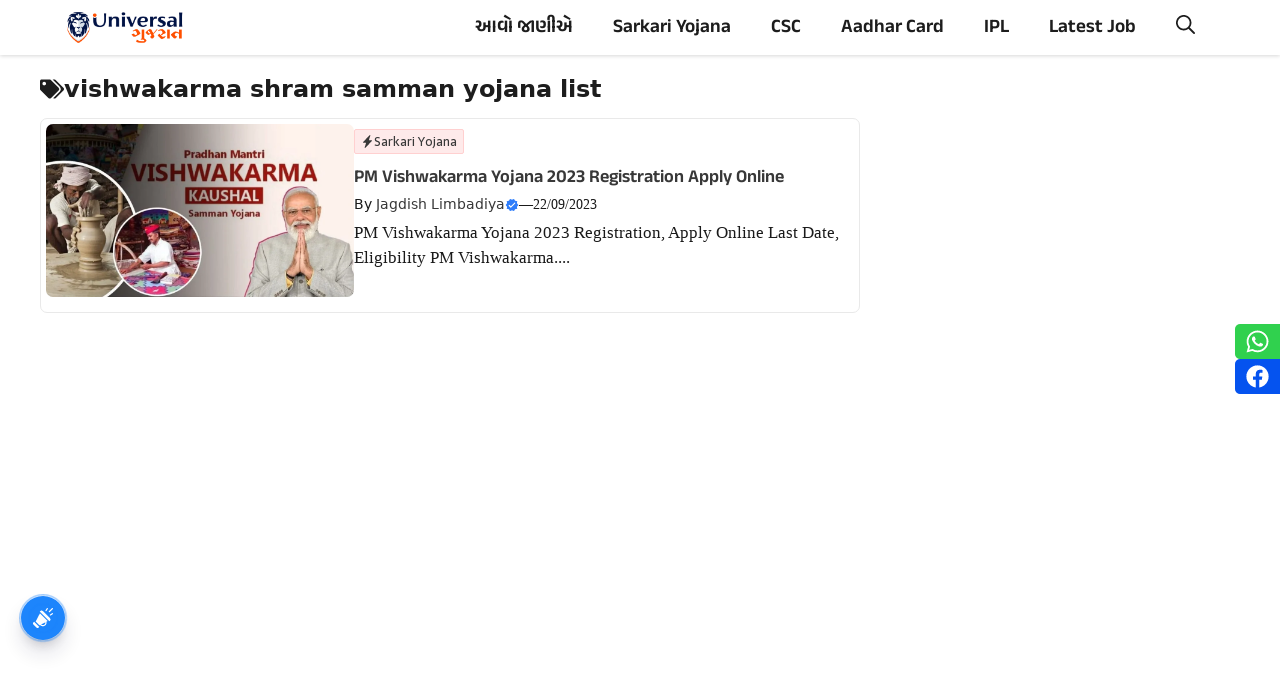

--- FILE ---
content_type: text/html; charset=UTF-8
request_url: https://universalgujarat.in/tag/vishwakarma-shram-samman-yojana-list/
body_size: 36848
content:
<!DOCTYPE html>
<html lang="en-US">
<head>
	<!-- Google tag (gtag.js) -->
<script async src="https://www.googletagmanager.com/gtag/js?id=G-54N3Q3QB6F"></script>
<script>
  window.dataLayer = window.dataLayer || [];
  function gtag(){dataLayer.push(arguments);}
  gtag('js', new Date());

  gtag('config', 'G-54N3Q3QB6F');
</script>
	<meta charset="UTF-8">
	<meta name='robots' content='index, follow, max-image-preview:large, max-snippet:-1, max-video-preview:-1' />
<meta name="viewport" content="width=device-width, initial-scale=1">
	<!-- This site is optimized with the Yoast SEO Premium plugin v25.4 (Yoast SEO v26.8) - https://yoast.com/product/yoast-seo-premium-wordpress/ -->
	<title>vishwakarma shram samman yojana list | Universal Gujarat</title>
	<meta name="description" content="Sarkari Yojana, Sarkari Yojana 2025, Latest Sarkari Yojana Updates, Government Schemes in India, Gujarat Government Schemes, Useful Information on Sarkari Yojana, Gujarat Sarkari Yojana, Latest News on Government Schemes, Gujarat Update News, New Sarkari Yojana Gujarat, Central and State Government Schemes, Sarkari Yojana Useful Information, Gujarat Sarkari News Update, Sarkari Yojana Gujarat, Gujarat Government Schemes, Latest News Gujarat, Government Schemes News, Sarkari Yojana Update, Gujarat Update, Sarkari Yojana useful information, Gujarat government schemes latest news, New government schemes in Gujarat, Gujarat government scheme updates, How to apply for Sarkari Yojana in Gujarat, List of Gujarat government schemes, Gujarat government jobs news, Latest government circulars Gujarat, Gujarat Sarkari Yojana news, Sarkari Yojana eligibility criteria, For Farmers: Gujarat farmer schemes, agriculture schemes Gujarat, Kisan Yojana Gujarat, i-Khedut portal, For Students: Gujarat scholarship schemes, student schemes Gujarat, Digital Gujarat scholarship, Gyan Sadhana scholarship, For Women: Gujarat women empowerment schemes, Mahila Yojana Gujarat, Mission Mangalam, For Health: Gujarat health schemes, Ayushman Bharat Gujarat, Maa Vatsalya Yojana, For Housing: Gujarat Awas Yojana, Pradhan Mantri Awas Yojana Gujarat, For Employment: Rojgar Yojana Gujarat, employment schemes Gujarat, self-employment schemes Gujarat, PMKVY Gujarat, PM all schemes list, Government schemes list, Government schemes list PDF, List of all Schemes of Indian Government PDF Download, Central Government schemes list, Atal Pension Yojana, PM Mudra Yojana, Ayushman Bharat, Kaushal Vikas Yojana, Pradhan Mantri Jan Dhan Yojana, PM SVANidhi scheme, Pradhan Mantri Awas Yojana, Pradhan Mantri Jeevan Jyoti Bima Yojana, Pradhan Mantri Suraksha Bima Yojana, Prime Minister Employment Generation Scheme (Pmegp), Stand Up India Scheme, Ujjawala Yojna, Vaya Vandana Yojana, Antyodaya Anna Yojana, Atmanirbhar Bharat Abhiyan, Deendayal Upadhyaya Grameen Kaushalya Yojana, Digital India, Garib Kalyan Yojana, PM Adarsh Gram Yojana, Pradhan Mantri Kisan Mandhan Yojana, Gold Monetisation Scheme, Matsya Sampada Yojana, National Pension scheme, PM Kisan Samman Nidhi Yojana, Government schemes gujarat, Sarkari yojana gujarat, નવી યોજનાઓ, Mari Yojana Gujarat gov in, સરકારી યોજનાઓની યાદી sarkari yojana gujarat, સરકારની નવી યોજના, સરકારી યોજના એપ્લિકેશન, ગુજરાત સરકારની યોજનાઓ, કેન્દ્ર સરકારની યોજનાઓ, સરકારી યોજનાઓની માહિતી, ખેડૂતો માટે યોજનાઓ, મહિલાઓ માટે યોજનાઓ, યુવાનો માટે યોજનાઓ, શ્રમ અને રોજગાર યોજનાઓ, સરકારી યોજનાઓની અરજી, નવી સરકારી યોજનાઓ, ગુજરાતમાં સરકારી યોજનાઓ, ગુજરાતના તાજા સમાચાર, ગુજરાત સમાચાર, ગુજરાત અપડેટ, ગુજરાતના રાજકીય સમાચાર, ગુજરાતના આર્થિક સમાચાર, ગુજરાતની ઘટનાઓ, ગુજરાત સમાચાર લાઇવ, ગુજરાત સમાચાર આજે, ગુજરાત સમાચાર બ્રેકિંગ ન્યૂઝ, ગુજરાત સમાચાર વીડિયો, શૈક્ષણિક સમાચાર, શિક્ષણ અપડેટ, ગુજરાતમાં શિક્ષણ, શિષ્યવૃત્તિ, Gujarat government schemes, Central government schemes, Government welfare programs, Schemes for farmers in Gujarat, Schemes for women in Gujarat, Government assistance programs, Latest government schemes, Apply for government schemes, Public welfare policies, Benefits of government schemes Latest news from Gujarat, Gujarat news headlines, Gujarat current events, Gujarat political news, Gujarat economic updates, Breaking news Gujarat, Ahmedabad news, Surat news, Vadodara news, Gandhinagar news, Breaking news today, Latest news headlines, National news, International news, Local news Gujarat, Sports news, Entertainment news, Business news, Technology news, Current affairs" />
	<link rel="canonical" href="https://universalgujarat.in/tag/vishwakarma-shram-samman-yojana-list/" />
	<meta property="og:locale" content="en_US" />
	<meta property="og:type" content="article" />
	<meta property="og:title" content="vishwakarma shram samman yojana list" />
	<meta property="og:description" content="Sarkari Yojana, Sarkari Yojana 2025, Latest Sarkari Yojana Updates, Government Schemes in India, Gujarat Government Schemes, Useful Information on Sarkari Yojana, Gujarat Sarkari Yojana, Latest News on Government Schemes, Gujarat Update News, New Sarkari Yojana Gujarat, Central and State Government Schemes, Sarkari Yojana Useful Information, Gujarat Sarkari News Update, Sarkari Yojana Gujarat, Gujarat Government Schemes, Latest News Gujarat, Government Schemes News, Sarkari Yojana Update, Gujarat Update, Sarkari Yojana useful information, Gujarat government schemes latest news, New government schemes in Gujarat, Gujarat government scheme updates, How to apply for Sarkari Yojana in Gujarat, List of Gujarat government schemes, Gujarat government jobs news, Latest government circulars Gujarat, Gujarat Sarkari Yojana news, Sarkari Yojana eligibility criteria, For Farmers: Gujarat farmer schemes, agriculture schemes Gujarat, Kisan Yojana Gujarat, i-Khedut portal, For Students: Gujarat scholarship schemes, student schemes Gujarat, Digital Gujarat scholarship, Gyan Sadhana scholarship, For Women: Gujarat women empowerment schemes, Mahila Yojana Gujarat, Mission Mangalam, For Health: Gujarat health schemes, Ayushman Bharat Gujarat, Maa Vatsalya Yojana, For Housing: Gujarat Awas Yojana, Pradhan Mantri Awas Yojana Gujarat, For Employment: Rojgar Yojana Gujarat, employment schemes Gujarat, self-employment schemes Gujarat, PMKVY Gujarat, PM all schemes list, Government schemes list, Government schemes list PDF, List of all Schemes of Indian Government PDF Download, Central Government schemes list, Atal Pension Yojana, PM Mudra Yojana, Ayushman Bharat, Kaushal Vikas Yojana, Pradhan Mantri Jan Dhan Yojana, PM SVANidhi scheme, Pradhan Mantri Awas Yojana, Pradhan Mantri Jeevan Jyoti Bima Yojana, Pradhan Mantri Suraksha Bima Yojana, Prime Minister Employment Generation Scheme (Pmegp), Stand Up India Scheme, Ujjawala Yojna, Vaya Vandana Yojana, Antyodaya Anna Yojana, Atmanirbhar Bharat Abhiyan, Deendayal Upadhyaya Grameen Kaushalya Yojana, Digital India, Garib Kalyan Yojana, PM Adarsh Gram Yojana, Pradhan Mantri Kisan Mandhan Yojana, Gold Monetisation Scheme, Matsya Sampada Yojana, National Pension scheme, PM Kisan Samman Nidhi Yojana, Government schemes gujarat, Sarkari yojana gujarat, નવી યોજનાઓ, Mari Yojana Gujarat gov in, સરકારી યોજનાઓની યાદી sarkari yojana gujarat, સરકારની નવી યોજના, સરકારી યોજના એપ્લિકેશન, ગુજરાત સરકારની યોજનાઓ, કેન્દ્ર સરકારની યોજનાઓ, સરકારી યોજનાઓની માહિતી, ખેડૂતો માટે યોજનાઓ, મહિલાઓ માટે યોજનાઓ, યુવાનો માટે યોજનાઓ, શ્રમ અને રોજગાર યોજનાઓ, સરકારી યોજનાઓની અરજી, નવી સરકારી યોજનાઓ, ગુજરાતમાં સરકારી યોજનાઓ, ગુજરાતના તાજા સમાચાર, ગુજરાત સમાચાર, ગુજરાત અપડેટ, ગુજરાતના રાજકીય સમાચાર, ગુજરાતના આર્થિક સમાચાર, ગુજરાતની ઘટનાઓ, ગુજરાત સમાચાર લાઇવ, ગુજરાત સમાચાર આજે, ગુજરાત સમાચાર બ્રેકિંગ ન્યૂઝ, ગુજરાત સમાચાર વીડિયો, શૈક્ષણિક સમાચાર, શિક્ષણ અપડેટ, ગુજરાતમાં શિક્ષણ, શિષ્યવૃત્તિ, Gujarat government schemes, Central government schemes, Government welfare programs, Schemes for farmers in Gujarat, Schemes for women in Gujarat, Government assistance programs, Latest government schemes, Apply for government schemes, Public welfare policies, Benefits of government schemes Latest news from Gujarat, Gujarat news headlines, Gujarat current events, Gujarat political news, Gujarat economic updates, Breaking news Gujarat, Ahmedabad news, Surat news, Vadodara news, Gandhinagar news, Breaking news today, Latest news headlines, National news, International news, Local news Gujarat, Sports news, Entertainment news, Business news, Technology news, Current affairs" />
	<meta property="og:url" content="https://universalgujarat.in/tag/vishwakarma-shram-samman-yojana-list/" />
	<meta property="og:site_name" content="Universal Gujarat" />
	<meta property="og:image" content="https://universalgujarat.in/wp-content/uploads/2023/07/Universal-Gujarat.png" />
	<meta property="og:image:width" content="804" />
	<meta property="og:image:height" content="454" />
	<meta property="og:image:type" content="image/png" />
	<meta name="twitter:card" content="summary_large_image" />
	<script type="application/ld+json" class="yoast-schema-graph">{"@context":"https://schema.org","@graph":[{"@type":"CollectionPage","@id":"https://universalgujarat.in/tag/vishwakarma-shram-samman-yojana-list/","url":"https://universalgujarat.in/tag/vishwakarma-shram-samman-yojana-list/","name":"vishwakarma shram samman yojana list | Universal Gujarat","isPartOf":{"@id":"https://universalgujarat.in/#website"},"primaryImageOfPage":{"@id":"https://universalgujarat.in/tag/vishwakarma-shram-samman-yojana-list/#primaryimage"},"image":{"@id":"https://universalgujarat.in/tag/vishwakarma-shram-samman-yojana-list/#primaryimage"},"thumbnailUrl":"https://universalgujarat.in/wp-content/uploads/2023/09/PM-Vishwakarma-Yojana.webp","description":"Sarkari Yojana, Sarkari Yojana 2025, Latest Sarkari Yojana Updates, Government Schemes in India, Gujarat Government Schemes, Useful Information on Sarkari Yojana, Gujarat Sarkari Yojana, Latest News on Government Schemes, Gujarat Update News, New Sarkari Yojana Gujarat, Central and State Government Schemes, Sarkari Yojana Useful Information, Gujarat Sarkari News Update, Sarkari Yojana Gujarat, Gujarat Government Schemes, Latest News Gujarat, Government Schemes News, Sarkari Yojana Update, Gujarat Update, Sarkari Yojana useful information, Gujarat government schemes latest news, New government schemes in Gujarat, Gujarat government scheme updates, How to apply for Sarkari Yojana in Gujarat, List of Gujarat government schemes, Gujarat government jobs news, Latest government circulars Gujarat, Gujarat Sarkari Yojana news, Sarkari Yojana eligibility criteria, For Farmers: Gujarat farmer schemes, agriculture schemes Gujarat, Kisan Yojana Gujarat, i-Khedut portal, For Students: Gujarat scholarship schemes, student schemes Gujarat, Digital Gujarat scholarship, Gyan Sadhana scholarship, For Women: Gujarat women empowerment schemes, Mahila Yojana Gujarat, Mission Mangalam, For Health: Gujarat health schemes, Ayushman Bharat Gujarat, Maa Vatsalya Yojana, For Housing: Gujarat Awas Yojana, Pradhan Mantri Awas Yojana Gujarat, For Employment: Rojgar Yojana Gujarat, employment schemes Gujarat, self-employment schemes Gujarat, PMKVY Gujarat, PM all schemes list, Government schemes list, Government schemes list PDF, List of all Schemes of Indian Government PDF Download, Central Government schemes list, Atal Pension Yojana, PM Mudra Yojana, Ayushman Bharat, Kaushal Vikas Yojana, Pradhan Mantri Jan Dhan Yojana, PM SVANidhi scheme, Pradhan Mantri Awas Yojana, Pradhan Mantri Jeevan Jyoti Bima Yojana, Pradhan Mantri Suraksha Bima Yojana, Prime Minister Employment Generation Scheme (Pmegp), Stand Up India Scheme, Ujjawala Yojna, Vaya Vandana Yojana, Antyodaya Anna Yojana, Atmanirbhar Bharat Abhiyan, Deendayal Upadhyaya Grameen Kaushalya Yojana, Digital India, Garib Kalyan Yojana, PM Adarsh Gram Yojana, Pradhan Mantri Kisan Mandhan Yojana, Gold Monetisation Scheme, Matsya Sampada Yojana, National Pension scheme, PM Kisan Samman Nidhi Yojana, Government schemes gujarat, Sarkari yojana gujarat, નવી યોજનાઓ, Mari Yojana Gujarat gov in, સરકારી યોજનાઓની યાદી sarkari yojana gujarat, સરકારની નવી યોજના, સરકારી યોજના એપ્લિકેશન, ગુજરાત સરકારની યોજનાઓ, કેન્દ્ર સરકારની યોજનાઓ, સરકારી યોજનાઓની માહિતી, ખેડૂતો માટે યોજનાઓ, મહિલાઓ માટે યોજનાઓ, યુવાનો માટે યોજનાઓ, શ્રમ અને રોજગાર યોજનાઓ, સરકારી યોજનાઓની અરજી, નવી સરકારી યોજનાઓ, ગુજરાતમાં સરકારી યોજનાઓ, ગુજરાતના તાજા સમાચાર, ગુજરાત સમાચાર, ગુજરાત અપડેટ, ગુજરાતના રાજકીય સમાચાર, ગુજરાતના આર્થિક સમાચાર, ગુજરાતની ઘટનાઓ, ગુજરાત સમાચાર લાઇવ, ગુજરાત સમાચાર આજે, ગુજરાત સમાચાર બ્રેકિંગ ન્યૂઝ, ગુજરાત સમાચાર વીડિયો, શૈક્ષણિક સમાચાર, શિક્ષણ અપડેટ, ગુજરાતમાં શિક્ષણ, શિષ્યવૃત્તિ, Gujarat government schemes, Central government schemes, Government welfare programs, Schemes for farmers in Gujarat, Schemes for women in Gujarat, Government assistance programs, Latest government schemes, Apply for government schemes, Public welfare policies, Benefits of government schemes Latest news from Gujarat, Gujarat news headlines, Gujarat current events, Gujarat political news, Gujarat economic updates, Breaking news Gujarat, Ahmedabad news, Surat news, Vadodara news, Gandhinagar news, Breaking news today, Latest news headlines, National news, International news, Local news Gujarat, Sports news, Entertainment news, Business news, Technology news, Current affairs","breadcrumb":{"@id":"https://universalgujarat.in/tag/vishwakarma-shram-samman-yojana-list/#breadcrumb"},"inLanguage":"en-US"},{"@type":"ImageObject","inLanguage":"en-US","@id":"https://universalgujarat.in/tag/vishwakarma-shram-samman-yojana-list/#primaryimage","url":"https://universalgujarat.in/wp-content/uploads/2023/09/PM-Vishwakarma-Yojana.webp","contentUrl":"https://universalgujarat.in/wp-content/uploads/2023/09/PM-Vishwakarma-Yojana.webp","width":1024,"height":576},{"@type":"BreadcrumbList","@id":"https://universalgujarat.in/tag/vishwakarma-shram-samman-yojana-list/#breadcrumb","itemListElement":[{"@type":"ListItem","position":1,"name":"Home","item":"https://universalgujarat.in/"},{"@type":"ListItem","position":2,"name":"vishwakarma shram samman yojana list"}]},{"@type":"WebSite","@id":"https://universalgujarat.in/#website","url":"https://universalgujarat.in/","name":"Universal Gujarat","description":"Sarkari Yojana &amp; Education | Gujarat Update, Latest News &amp; Useful Information","publisher":{"@id":"https://universalgujarat.in/#/schema/person/dc1737abb8db56ee81d141f78f444ba2"},"potentialAction":[{"@type":"SearchAction","target":{"@type":"EntryPoint","urlTemplate":"https://universalgujarat.in/?s={search_term_string}"},"query-input":{"@type":"PropertyValueSpecification","valueRequired":true,"valueName":"search_term_string"}}],"inLanguage":"en-US"},{"@type":["Person","Organization"],"@id":"https://universalgujarat.in/#/schema/person/dc1737abb8db56ee81d141f78f444ba2","name":"Jagdish Limbadiya","image":{"@type":"ImageObject","inLanguage":"en-US","@id":"https://universalgujarat.in/#/schema/person/image/","url":"https://universalgujarat.in/wp-content/uploads/2022/11/cropped-Universal-Gujarat-Logo.png","contentUrl":"https://universalgujarat.in/wp-content/uploads/2022/11/cropped-Universal-Gujarat-Logo.png","width":2513,"height":720,"caption":"Jagdish Limbadiya"},"logo":{"@id":"https://universalgujarat.in/#/schema/person/image/"},"description":"હું Jagdish Limbadiya, છેલ્લા 5 વર્ષથી Article Writing ( Bloging ) અને Social Media સાથે સંકળાયેલ છુ. મારી અભિરુચિ સમાચાર, સરકારી યોજના, ઉપયોગી માહિતી, રસપ્રદ લેખો, વીડિયો અને ઘણું બધું જાણવાનો સાચી અને સચોટ વાસ્તવિક માહિતી આપવાનો છે.","sameAs":["https://universalgujarat.in/","https://facebook.com/UniversalGujarat","https://www.instagram.com/UniversalGujarat","https://in.pinterest.com/TheGujjuBro/","https://www.youtube.com/c/UniversalGujarat"],"publishingPrinciples":"https://universalgujarat.in/privacy-policy/"}]}</script>
	<!-- / Yoast SEO Premium plugin. -->


<link href='https://fonts.gstatic.com' crossorigin rel='preconnect' />
<link href='https://fonts.googleapis.com' crossorigin rel='preconnect' />
<link rel="alternate" type="application/rss+xml" title="Universal Gujarat &raquo; Feed" href="https://universalgujarat.in/feed/" />
<link rel="alternate" type="application/rss+xml" title="Universal Gujarat &raquo; Comments Feed" href="https://universalgujarat.in/comments/feed/" />
<link rel="alternate" type="application/rss+xml" title="Universal Gujarat &raquo; vishwakarma shram samman yojana list Tag Feed" href="https://universalgujarat.in/tag/vishwakarma-shram-samman-yojana-list/feed/" />
<link rel="alternate" type="application/rss+xml" title="Universal Gujarat &raquo; Stories Feed" href="https://universalgujarat.in/web-stories/feed/"><style id='wp-img-auto-sizes-contain-inline-css'>
img:is([sizes=auto i],[sizes^="auto," i]){contain-intrinsic-size:3000px 1500px}
/*# sourceURL=wp-img-auto-sizes-contain-inline-css */
</style>
<link rel='stylesheet' id='generatepress-fonts-css' href='https://universalgujarat.in/wp-content/uploads/generatepress/fonts/fonts.css?ver=1766628088' media='all' />
<style id='wp-emoji-styles-inline-css'>

	img.wp-smiley, img.emoji {
		display: inline !important;
		border: none !important;
		box-shadow: none !important;
		height: 1em !important;
		width: 1em !important;
		margin: 0 0.07em !important;
		vertical-align: -0.1em !important;
		background: none !important;
		padding: 0 !important;
	}
/*# sourceURL=wp-emoji-styles-inline-css */
</style>
<style id='wp-block-library-inline-css'>
:root{--wp-block-synced-color:#7a00df;--wp-block-synced-color--rgb:122,0,223;--wp-bound-block-color:var(--wp-block-synced-color);--wp-editor-canvas-background:#ddd;--wp-admin-theme-color:#007cba;--wp-admin-theme-color--rgb:0,124,186;--wp-admin-theme-color-darker-10:#006ba1;--wp-admin-theme-color-darker-10--rgb:0,107,160.5;--wp-admin-theme-color-darker-20:#005a87;--wp-admin-theme-color-darker-20--rgb:0,90,135;--wp-admin-border-width-focus:2px}@media (min-resolution:192dpi){:root{--wp-admin-border-width-focus:1.5px}}.wp-element-button{cursor:pointer}:root .has-very-light-gray-background-color{background-color:#eee}:root .has-very-dark-gray-background-color{background-color:#313131}:root .has-very-light-gray-color{color:#eee}:root .has-very-dark-gray-color{color:#313131}:root .has-vivid-green-cyan-to-vivid-cyan-blue-gradient-background{background:linear-gradient(135deg,#00d084,#0693e3)}:root .has-purple-crush-gradient-background{background:linear-gradient(135deg,#34e2e4,#4721fb 50%,#ab1dfe)}:root .has-hazy-dawn-gradient-background{background:linear-gradient(135deg,#faaca8,#dad0ec)}:root .has-subdued-olive-gradient-background{background:linear-gradient(135deg,#fafae1,#67a671)}:root .has-atomic-cream-gradient-background{background:linear-gradient(135deg,#fdd79a,#004a59)}:root .has-nightshade-gradient-background{background:linear-gradient(135deg,#330968,#31cdcf)}:root .has-midnight-gradient-background{background:linear-gradient(135deg,#020381,#2874fc)}:root{--wp--preset--font-size--normal:16px;--wp--preset--font-size--huge:42px}.has-regular-font-size{font-size:1em}.has-larger-font-size{font-size:2.625em}.has-normal-font-size{font-size:var(--wp--preset--font-size--normal)}.has-huge-font-size{font-size:var(--wp--preset--font-size--huge)}.has-text-align-center{text-align:center}.has-text-align-left{text-align:left}.has-text-align-right{text-align:right}.has-fit-text{white-space:nowrap!important}#end-resizable-editor-section{display:none}.aligncenter{clear:both}.items-justified-left{justify-content:flex-start}.items-justified-center{justify-content:center}.items-justified-right{justify-content:flex-end}.items-justified-space-between{justify-content:space-between}.screen-reader-text{border:0;clip-path:inset(50%);height:1px;margin:-1px;overflow:hidden;padding:0;position:absolute;width:1px;word-wrap:normal!important}.screen-reader-text:focus{background-color:#ddd;clip-path:none;color:#444;display:block;font-size:1em;height:auto;left:5px;line-height:normal;padding:15px 23px 14px;text-decoration:none;top:5px;width:auto;z-index:100000}html :where(.has-border-color){border-style:solid}html :where([style*=border-top-color]){border-top-style:solid}html :where([style*=border-right-color]){border-right-style:solid}html :where([style*=border-bottom-color]){border-bottom-style:solid}html :where([style*=border-left-color]){border-left-style:solid}html :where([style*=border-width]){border-style:solid}html :where([style*=border-top-width]){border-top-style:solid}html :where([style*=border-right-width]){border-right-style:solid}html :where([style*=border-bottom-width]){border-bottom-style:solid}html :where([style*=border-left-width]){border-left-style:solid}html :where(img[class*=wp-image-]){height:auto;max-width:100%}:where(figure){margin:0 0 1em}html :where(.is-position-sticky){--wp-admin--admin-bar--position-offset:var(--wp-admin--admin-bar--height,0px)}@media screen and (max-width:600px){html :where(.is-position-sticky){--wp-admin--admin-bar--position-offset:0px}}

/*# sourceURL=wp-block-library-inline-css */
</style><style id='wp-block-embed-inline-css'>
.wp-block-embed.alignleft,.wp-block-embed.alignright,.wp-block[data-align=left]>[data-type="core/embed"],.wp-block[data-align=right]>[data-type="core/embed"]{max-width:360px;width:100%}.wp-block-embed.alignleft .wp-block-embed__wrapper,.wp-block-embed.alignright .wp-block-embed__wrapper,.wp-block[data-align=left]>[data-type="core/embed"] .wp-block-embed__wrapper,.wp-block[data-align=right]>[data-type="core/embed"] .wp-block-embed__wrapper{min-width:280px}.wp-block-cover .wp-block-embed{min-height:240px;min-width:320px}.wp-block-embed{overflow-wrap:break-word}.wp-block-embed :where(figcaption){margin-bottom:1em;margin-top:.5em}.wp-block-embed iframe{max-width:100%}.wp-block-embed__wrapper{position:relative}.wp-embed-responsive .wp-has-aspect-ratio .wp-block-embed__wrapper:before{content:"";display:block;padding-top:50%}.wp-embed-responsive .wp-has-aspect-ratio iframe{bottom:0;height:100%;left:0;position:absolute;right:0;top:0;width:100%}.wp-embed-responsive .wp-embed-aspect-21-9 .wp-block-embed__wrapper:before{padding-top:42.85%}.wp-embed-responsive .wp-embed-aspect-18-9 .wp-block-embed__wrapper:before{padding-top:50%}.wp-embed-responsive .wp-embed-aspect-16-9 .wp-block-embed__wrapper:before{padding-top:56.25%}.wp-embed-responsive .wp-embed-aspect-4-3 .wp-block-embed__wrapper:before{padding-top:75%}.wp-embed-responsive .wp-embed-aspect-1-1 .wp-block-embed__wrapper:before{padding-top:100%}.wp-embed-responsive .wp-embed-aspect-9-16 .wp-block-embed__wrapper:before{padding-top:177.77%}.wp-embed-responsive .wp-embed-aspect-1-2 .wp-block-embed__wrapper:before{padding-top:200%}
/*# sourceURL=https://universalgujarat.in/wp-includes/blocks/embed/style.min.css */
</style>
<style id='global-styles-inline-css'>
:root{--wp--preset--aspect-ratio--square: 1;--wp--preset--aspect-ratio--4-3: 4/3;--wp--preset--aspect-ratio--3-4: 3/4;--wp--preset--aspect-ratio--3-2: 3/2;--wp--preset--aspect-ratio--2-3: 2/3;--wp--preset--aspect-ratio--16-9: 16/9;--wp--preset--aspect-ratio--9-16: 9/16;--wp--preset--color--black: #000000;--wp--preset--color--cyan-bluish-gray: #abb8c3;--wp--preset--color--white: #ffffff;--wp--preset--color--pale-pink: #f78da7;--wp--preset--color--vivid-red: #cf2e2e;--wp--preset--color--luminous-vivid-orange: #ff6900;--wp--preset--color--luminous-vivid-amber: #fcb900;--wp--preset--color--light-green-cyan: #7bdcb5;--wp--preset--color--vivid-green-cyan: #00d084;--wp--preset--color--pale-cyan-blue: #8ed1fc;--wp--preset--color--vivid-cyan-blue: #0693e3;--wp--preset--color--vivid-purple: #9b51e0;--wp--preset--color--background: var(--background);--wp--preset--color--background-1: var(--background-1);--wp--preset--color--text-1: var(--text-1);--wp--preset--color--text-2: var(--text-2);--wp--preset--color--link-text: var(--link-text);--wp--preset--color--color-background: var(--color-background);--wp--preset--color--color-background-hover: var(--color-background-hover);--wp--preset--color--border-color: var(--border-color);--wp--preset--gradient--vivid-cyan-blue-to-vivid-purple: linear-gradient(135deg,rgb(6,147,227) 0%,rgb(155,81,224) 100%);--wp--preset--gradient--light-green-cyan-to-vivid-green-cyan: linear-gradient(135deg,rgb(122,220,180) 0%,rgb(0,208,130) 100%);--wp--preset--gradient--luminous-vivid-amber-to-luminous-vivid-orange: linear-gradient(135deg,rgb(252,185,0) 0%,rgb(255,105,0) 100%);--wp--preset--gradient--luminous-vivid-orange-to-vivid-red: linear-gradient(135deg,rgb(255,105,0) 0%,rgb(207,46,46) 100%);--wp--preset--gradient--very-light-gray-to-cyan-bluish-gray: linear-gradient(135deg,rgb(238,238,238) 0%,rgb(169,184,195) 100%);--wp--preset--gradient--cool-to-warm-spectrum: linear-gradient(135deg,rgb(74,234,220) 0%,rgb(151,120,209) 20%,rgb(207,42,186) 40%,rgb(238,44,130) 60%,rgb(251,105,98) 80%,rgb(254,248,76) 100%);--wp--preset--gradient--blush-light-purple: linear-gradient(135deg,rgb(255,206,236) 0%,rgb(152,150,240) 100%);--wp--preset--gradient--blush-bordeaux: linear-gradient(135deg,rgb(254,205,165) 0%,rgb(254,45,45) 50%,rgb(107,0,62) 100%);--wp--preset--gradient--luminous-dusk: linear-gradient(135deg,rgb(255,203,112) 0%,rgb(199,81,192) 50%,rgb(65,88,208) 100%);--wp--preset--gradient--pale-ocean: linear-gradient(135deg,rgb(255,245,203) 0%,rgb(182,227,212) 50%,rgb(51,167,181) 100%);--wp--preset--gradient--electric-grass: linear-gradient(135deg,rgb(202,248,128) 0%,rgb(113,206,126) 100%);--wp--preset--gradient--midnight: linear-gradient(135deg,rgb(2,3,129) 0%,rgb(40,116,252) 100%);--wp--preset--font-size--small: 13px;--wp--preset--font-size--medium: 20px;--wp--preset--font-size--large: 36px;--wp--preset--font-size--x-large: 42px;--wp--preset--spacing--20: 0.44rem;--wp--preset--spacing--30: 0.67rem;--wp--preset--spacing--40: 1rem;--wp--preset--spacing--50: 1.5rem;--wp--preset--spacing--60: 2.25rem;--wp--preset--spacing--70: 3.38rem;--wp--preset--spacing--80: 5.06rem;--wp--preset--shadow--natural: 6px 6px 9px rgba(0, 0, 0, 0.2);--wp--preset--shadow--deep: 12px 12px 50px rgba(0, 0, 0, 0.4);--wp--preset--shadow--sharp: 6px 6px 0px rgba(0, 0, 0, 0.2);--wp--preset--shadow--outlined: 6px 6px 0px -3px rgb(255, 255, 255), 6px 6px rgb(0, 0, 0);--wp--preset--shadow--crisp: 6px 6px 0px rgb(0, 0, 0);}:where(.is-layout-flex){gap: 0.5em;}:where(.is-layout-grid){gap: 0.5em;}body .is-layout-flex{display: flex;}.is-layout-flex{flex-wrap: wrap;align-items: center;}.is-layout-flex > :is(*, div){margin: 0;}body .is-layout-grid{display: grid;}.is-layout-grid > :is(*, div){margin: 0;}:where(.wp-block-columns.is-layout-flex){gap: 2em;}:where(.wp-block-columns.is-layout-grid){gap: 2em;}:where(.wp-block-post-template.is-layout-flex){gap: 1.25em;}:where(.wp-block-post-template.is-layout-grid){gap: 1.25em;}.has-black-color{color: var(--wp--preset--color--black) !important;}.has-cyan-bluish-gray-color{color: var(--wp--preset--color--cyan-bluish-gray) !important;}.has-white-color{color: var(--wp--preset--color--white) !important;}.has-pale-pink-color{color: var(--wp--preset--color--pale-pink) !important;}.has-vivid-red-color{color: var(--wp--preset--color--vivid-red) !important;}.has-luminous-vivid-orange-color{color: var(--wp--preset--color--luminous-vivid-orange) !important;}.has-luminous-vivid-amber-color{color: var(--wp--preset--color--luminous-vivid-amber) !important;}.has-light-green-cyan-color{color: var(--wp--preset--color--light-green-cyan) !important;}.has-vivid-green-cyan-color{color: var(--wp--preset--color--vivid-green-cyan) !important;}.has-pale-cyan-blue-color{color: var(--wp--preset--color--pale-cyan-blue) !important;}.has-vivid-cyan-blue-color{color: var(--wp--preset--color--vivid-cyan-blue) !important;}.has-vivid-purple-color{color: var(--wp--preset--color--vivid-purple) !important;}.has-black-background-color{background-color: var(--wp--preset--color--black) !important;}.has-cyan-bluish-gray-background-color{background-color: var(--wp--preset--color--cyan-bluish-gray) !important;}.has-white-background-color{background-color: var(--wp--preset--color--white) !important;}.has-pale-pink-background-color{background-color: var(--wp--preset--color--pale-pink) !important;}.has-vivid-red-background-color{background-color: var(--wp--preset--color--vivid-red) !important;}.has-luminous-vivid-orange-background-color{background-color: var(--wp--preset--color--luminous-vivid-orange) !important;}.has-luminous-vivid-amber-background-color{background-color: var(--wp--preset--color--luminous-vivid-amber) !important;}.has-light-green-cyan-background-color{background-color: var(--wp--preset--color--light-green-cyan) !important;}.has-vivid-green-cyan-background-color{background-color: var(--wp--preset--color--vivid-green-cyan) !important;}.has-pale-cyan-blue-background-color{background-color: var(--wp--preset--color--pale-cyan-blue) !important;}.has-vivid-cyan-blue-background-color{background-color: var(--wp--preset--color--vivid-cyan-blue) !important;}.has-vivid-purple-background-color{background-color: var(--wp--preset--color--vivid-purple) !important;}.has-black-border-color{border-color: var(--wp--preset--color--black) !important;}.has-cyan-bluish-gray-border-color{border-color: var(--wp--preset--color--cyan-bluish-gray) !important;}.has-white-border-color{border-color: var(--wp--preset--color--white) !important;}.has-pale-pink-border-color{border-color: var(--wp--preset--color--pale-pink) !important;}.has-vivid-red-border-color{border-color: var(--wp--preset--color--vivid-red) !important;}.has-luminous-vivid-orange-border-color{border-color: var(--wp--preset--color--luminous-vivid-orange) !important;}.has-luminous-vivid-amber-border-color{border-color: var(--wp--preset--color--luminous-vivid-amber) !important;}.has-light-green-cyan-border-color{border-color: var(--wp--preset--color--light-green-cyan) !important;}.has-vivid-green-cyan-border-color{border-color: var(--wp--preset--color--vivid-green-cyan) !important;}.has-pale-cyan-blue-border-color{border-color: var(--wp--preset--color--pale-cyan-blue) !important;}.has-vivid-cyan-blue-border-color{border-color: var(--wp--preset--color--vivid-cyan-blue) !important;}.has-vivid-purple-border-color{border-color: var(--wp--preset--color--vivid-purple) !important;}.has-vivid-cyan-blue-to-vivid-purple-gradient-background{background: var(--wp--preset--gradient--vivid-cyan-blue-to-vivid-purple) !important;}.has-light-green-cyan-to-vivid-green-cyan-gradient-background{background: var(--wp--preset--gradient--light-green-cyan-to-vivid-green-cyan) !important;}.has-luminous-vivid-amber-to-luminous-vivid-orange-gradient-background{background: var(--wp--preset--gradient--luminous-vivid-amber-to-luminous-vivid-orange) !important;}.has-luminous-vivid-orange-to-vivid-red-gradient-background{background: var(--wp--preset--gradient--luminous-vivid-orange-to-vivid-red) !important;}.has-very-light-gray-to-cyan-bluish-gray-gradient-background{background: var(--wp--preset--gradient--very-light-gray-to-cyan-bluish-gray) !important;}.has-cool-to-warm-spectrum-gradient-background{background: var(--wp--preset--gradient--cool-to-warm-spectrum) !important;}.has-blush-light-purple-gradient-background{background: var(--wp--preset--gradient--blush-light-purple) !important;}.has-blush-bordeaux-gradient-background{background: var(--wp--preset--gradient--blush-bordeaux) !important;}.has-luminous-dusk-gradient-background{background: var(--wp--preset--gradient--luminous-dusk) !important;}.has-pale-ocean-gradient-background{background: var(--wp--preset--gradient--pale-ocean) !important;}.has-electric-grass-gradient-background{background: var(--wp--preset--gradient--electric-grass) !important;}.has-midnight-gradient-background{background: var(--wp--preset--gradient--midnight) !important;}.has-small-font-size{font-size: var(--wp--preset--font-size--small) !important;}.has-medium-font-size{font-size: var(--wp--preset--font-size--medium) !important;}.has-large-font-size{font-size: var(--wp--preset--font-size--large) !important;}.has-x-large-font-size{font-size: var(--wp--preset--font-size--x-large) !important;}
/*# sourceURL=global-styles-inline-css */
</style>

<style id='classic-theme-styles-inline-css'>
/*! This file is auto-generated */
.wp-block-button__link{color:#fff;background-color:#32373c;border-radius:9999px;box-shadow:none;text-decoration:none;padding:calc(.667em + 2px) calc(1.333em + 2px);font-size:1.125em}.wp-block-file__button{background:#32373c;color:#fff;text-decoration:none}
/*# sourceURL=/wp-includes/css/classic-themes.min.css */
</style>
<link rel='stylesheet' id='generateblocks-google-fonts-css' href='https://fonts.googleapis.com/css?family=Sarala:regular,700&#038;display=swap' media='all' />
<link rel='stylesheet' id='generate-style-css' href='https://universalgujarat.in/wp-content/themes/generatepress/assets/css/main.min.css?ver=3.6.1' media='all' />
<style id='generate-style-inline-css'>
.resize-featured-image .post-image img {width: 320px;}
.is-right-sidebar{width:30%;}.is-left-sidebar{width:25%;}.site-content .content-area{width:70%;}@media (max-width: 768px){.main-navigation .menu-toggle,.sidebar-nav-mobile:not(#sticky-placeholder){display:block;}.main-navigation ul,.gen-sidebar-nav,.main-navigation:not(.slideout-navigation):not(.toggled) .main-nav > ul,.has-inline-mobile-toggle #site-navigation .inside-navigation > *:not(.navigation-search):not(.main-nav){display:none;}.nav-align-right .inside-navigation,.nav-align-center .inside-navigation{justify-content:space-between;}}
.dynamic-author-image-rounded{border-radius:100%;}.dynamic-featured-image, .dynamic-author-image{vertical-align:middle;}.one-container.blog .dynamic-content-template:not(:last-child), .one-container.archive .dynamic-content-template:not(:last-child){padding-bottom:0px;}.dynamic-entry-excerpt > p:last-child{margin-bottom:0px;}

        .menu-toggle .gp-icon {
            display: none !important;
        }
        .menu-toggle .custom-menu-icon {
            display: flex;
            align-items: center;
            justify-content: center;
            height: 100%;
        }
        .menu-toggle .custom-menu-icon svg {
            height: 1.6em;
            width: 1.6em;
        }
    
/*# sourceURL=generate-style-inline-css */
</style>
<link rel='stylesheet' id='generate-google-fonts-css' href='https://fonts.googleapis.com/css?family=Noto+Serif+Gujarati%3A100%2C200%2C300%2Cregular%2C500%2C600%2C700%2C800%2C900&#038;display=auto&#038;ver=3.6.1' media='all' />
<link rel='stylesheet' id='generatepress-dynamic-css' href='https://universalgujarat.in/wp-content/uploads/generatepress/style.min.css?ver=1768565126' media='all' />
<link rel='stylesheet' id='generate-child-css' href='https://universalgujarat.in/wp-content/themes/gp-newspaper-pro/style.css?ver=1766628445' media='all' />
<style id='generateblocks-inline-css'>
.gb-container.gb-tabs__item:not(.gb-tabs__item-open){display:none;}.gb-container-b20ef50b{margin-bottom:10px;}.gb-accordion__item:not(.gb-accordion__item-open) > .gb-button .gb-accordion__icon-open{display:none;}.gb-accordion__item.gb-accordion__item-open > .gb-button .gb-accordion__icon{display:none;}a.gb-button-01694ca5{display:inline-flex;align-items:center;column-gap:0.5em;font-family:Sarala, sans-serif;font-size:13px;text-transform:capitalize;padding:2px 6px;border-radius:2px;border:1px solid #ffd0d0;background-color:#feeaea;color:var(--text-2);text-decoration:none;}a.gb-button-01694ca5:hover, a.gb-button-01694ca5:active, a.gb-button-01694ca5:focus{background-color:var(--border-color);color:var(--text-2);}a.gb-button-01694ca5 .gb-icon{line-height:0;}a.gb-button-01694ca5 .gb-icon svg{width:1em;height:1em;fill:currentColor;}:root{--gb-container-width:1200px;}.gb-container .wp-block-image img{vertical-align:middle;}.gb-grid-wrapper .wp-block-image{margin-bottom:0;}.gb-highlight{background:none;}.gb-shape{line-height:0;}.gb-container-link{position:absolute;top:0;right:0;bottom:0;left:0;z-index:99;}.gb-element-ad500e57{font-size:11px;margin-bottom:20px;text-align:center;border-radius:10px}@media (max-width:767px){.gb-element-ad500e57{margin-left:12px;margin-right:12px}}.gb-element-ef67ace7{font-size:11px;margin-bottom:20px;text-align:center;border-radius:10px}@media (max-width:767px){.gb-element-ef67ace7{margin-left:12px;margin-right:12px}}.gb-element-d9eacefd{font-size:11px;margin-bottom:50px;text-align:center;border-radius:10px}@media (max-width:767px){.gb-element-d9eacefd{margin-left:12px;margin-right:12px}}.gb-element-0fed586e{background-color:rgba(232,232,232,0.76);font-size:11px;margin-bottom:50px;margin-left:15px;margin-right:15px;min-height:300px;text-align:center}.gb-element-b6715bf6{border:1px solid var(--border-color);border-radius:5px}@media (max-width:767px){.gb-element-b6715bf6{margin-left:7px;margin-right:7px}}.gb-element-be055216{margin:-20px 20px 20px 20px}@media (max-width:1024px){.gb-element-be055216{margin-left:20px;margin-right:20px}}@media (max-width:767px){.gb-element-be055216{margin-left:5px;margin-right:5px}}.gb-element-ad0538cf{margin-bottom:20px;margin-left:10px;margin-right:10px}@media (max-width:767px){.gb-element-ad0538cf{margin-left:5px;margin-right:5px}}.gb-element-9dddf61f{align-items:flex-start;background-blend-mode:normal,normal;display:flex;flex-direction:column;height:200px;justify-content:flex-end;padding-bottom:10px;padding-left:8px;padding-right:8px;background:linear-gradient(180deg,rgba(28,28,28,0) 0%,rgba(15,14,14,0.75) 80%),var(--inline-bg-image) center /cover no-repeat;border-radius:3px}.gb-element-37dbb67a{margin-bottom:20px;margin-left:10px;margin-right:10px}@media (max-width:767px){.gb-element-37dbb67a{margin-left:10px;margin-right:10px}}.gb-element-26f7d81b{width:70%}.gb-element-22ca5af9{width:30%}.gb-element-e5ac12c1{margin-left:auto;margin-right:auto;max-width:var(--gb-container-width)}@media (max-width:1024px){.gb-element-e5ac12c1{padding-left:20px;padding-right:20px}}@media (max-width:767px){.gb-element-e5ac12c1{padding-left:9px;padding-right:9px}}.gb-element-5f61b497{width:40%}@media (max-width:767px){.gb-element-5f61b497{width:100%}}.gb-element-230822ef{width:65%}@media (max-width:767px){.gb-element-230822ef{width:100%}}.gb-element-4c2d5351{column-gap:5px;display:flex;margin-bottom:5px;row-gap:5px}.gb-element-fa92a265{align-items:center;column-gap:10px;display:flex;flex-wrap:wrap;justify-content:center;margin-top:20px;row-gap:10px}.gb-element-fa92a265 a{color:#181818}.gb-element-fa92a265 a:hover{color:var(--background)}.gb-element-e27f1ce6{background-color:#001245;margin-top:60px;position:relative}@media (max-width:1024px){.gb-element-e27f1ce6{margin-top:5px}}@media (max-width:767px){.gb-element-e27f1ce6{margin-bottom:60px}}.gb-element-8e59ecc3{column-gap:40px;display:flex;margin-left:auto;margin-right:auto;max-width:var(--gb-container-width);row-gap:40px;border-bottom:1px solid var(--border-color);padding:80px 20px 40px 20px}@media (min-width:1025px){.gb-element-8e59ecc3{display:none !important}}@media (max-width:1024px){.gb-element-8e59ecc3{display:none !important;flex-wrap:wrap}}@media (max-width:1024px) and (min-width:768px){.gb-element-8e59ecc3{display:none !important}}@media (max-width:767px){.gb-element-8e59ecc3{display:none !important;flex-direction:column}}.gb-element-74cf7c94{display:flex;flex-direction:column;width:20%}@media (max-width:1024px){.gb-element-74cf7c94{width:47%}}@media (max-width:767px){.gb-element-74cf7c94{width:100%}}.gb-element-d89159d7{display:flex;flex-direction:column;width:20%}@media (max-width:1024px){.gb-element-d89159d7{width:47%}}@media (max-width:767px){.gb-element-d89159d7{width:100%}}.gb-element-931ba0c9{display:flex;flex-direction:column;width:20%}@media (max-width:1024px){.gb-element-931ba0c9{width:47%}}@media (max-width:767px){.gb-element-931ba0c9{width:100%}}.gb-element-ede56ef4{width:30%}@media (max-width:1024px){.gb-element-ede56ef4{width:47%}}@media (max-width:767px){.gb-element-ede56ef4{width:100%}}.gb-element-1da6670c{flex-direction:row;border:1px solid #575757;border-radius:5px;padding:12px 8px}.gb-element-5c76ff14{column-gap:10px;display:flex;flex-wrap:wrap;justify-content:center;row-gap:10px}.gb-element-81b61f6d{background-color:var(--background);box-shadow:0px -7px 10px rgba(0,0,0,0.1);display:flex}.gb-element-8327c50c{align-items:center;display:flex;flex-direction:column;justify-content:center;width:25%;padding:10px}.gb-element-c62e8a58{align-items:center;display:flex;flex-direction:column;justify-content:center;width:25%;padding:10px}.gb-element-d1e95f00{align-items:center;display:flex;flex-direction:column;justify-content:center;width:25%;padding:10px}.gb-element-111a649a{align-items:center;display:flex;flex-direction:column;justify-content:center;width:25%;padding:10px}.gb-element-83fa6d85{align-items:center;display:flex;flex-direction:column;justify-content:center;width:25%;padding:10px}.gb-element-c01d9682{align-items:flex-end;column-gap:6px;display:flex;flex-direction:column;position:relative;row-gap:6px;z-index:999}.gb-element-a5a114b5{padding-bottom:20px;padding-left:20px;padding-top:20px}.gb-element-8387fa07{align-items:center;column-gap:10px;display:flex;row-gap:10px}@media (max-width:767px){.gb-element-8387fa07{align-items:center;column-gap:15px;padding-top:4px;row-gap:15px}}.gb-element-89181218{display:block}@media (min-width:1025px){.gb-element-89181218{display:none !important}}@media (max-width:1024px) and (min-width:768px){.gb-element-89181218{display:none !important}}.gb-element-bf25e1e9{display:block}@media (min-width:1025px){.gb-element-bf25e1e9{display:none !important}}@media (max-width:1024px) and (min-width:768px){.gb-element-bf25e1e9{display:none !important}}.gb-text-dff60a6c{align-items:center;background-color:#ff5000;color:var(--background);column-gap:0.5em;display:inline-flex;font-family:system-ui,-apple-system,BlinkMacSystemFont,"Segoe UI",Roboto,Oxygen-Sans,Ubuntu,Cantarell,"Helvetica Neue",Arial,sans-serif;font-size:18px;font-weight:600;margin-bottom:0px;border-radius:50px;padding:7px 20px}.gb-text-dff60a6c .gb-shape svg{width:1em;height:1em;fill:currentColor}@media (max-width:767px){.gb-text-dff60a6c{font-family:system-ui,-apple-system,BlinkMacSystemFont,"Segoe UI",Roboto,Oxygen-Sans,Ubuntu,Cantarell,"Helvetica Neue",Arial,sans-serif;font-size:20px;font-weight:600;text-transform:capitalize;border-radius:100px}}.gb-text-448e655b{align-items:center;color:var(--background);column-gap:0.5em;display:inline-flex;font-size:10px;font-weight:400;margin-bottom:5px}.gb-text-448e655b .gb-shape svg{width:1em;height:1em;fill:currentColor}.gb-text-0a76015f{color:var(--background);font-family:var(--gp-font--anek-gujarati);font-size:18px;font-weight:600;margin-bottom:0px}@media (max-width:767px){.gb-text-0a76015f{font-family:var(--gp-font--anek-gujarati);font-size:18px;font-weight:600}}.gb-text-c55b9c6d{font-family:var(--gp-font--anek-gujarati);font-size:18px;font-weight:600;margin-bottom:5px}.gb-text-c55b9c6d a{color:var(--text-2)}.gb-text-c55b9c6d a:hover{color:var(--color-background);transition:all 0.5s ease 0s}@media (max-width:767px){.gb-text-c55b9c6d{font-family:var(--gp-font--anek-gujarati);font-size:18px;font-weight:600}}.gb-text-9aeb5c77{align-items:center;column-gap:0.5em;display:inline-flex;font-family:system-ui,-apple-system,BlinkMacSystemFont,"Segoe UI",Roboto,Oxygen-Sans,Ubuntu,Cantarell,"Helvetica Neue",Arial,sans-serif;font-size:24px;font-weight:700;margin-bottom:15px}.gb-text-9aeb5c77 .gb-shape svg{width:1em;height:1em;fill:currentColor}.gb-text-7f9569a1{font-size:14px;margin-bottom:20px}.gb-text-a1b0ff45{font-family:var(--gp-font--anek-gujarati);font-size:18px;font-weight:600;margin-bottom:5px}.gb-text-a1b0ff45 a{color:var(--text-2)}.gb-text-a1b0ff45 a:hover{color:var(--color-background);transition:all 0.5s ease 0s}.gb-text-2dd56b2a{align-items:center;column-gap:0.5em;display:inline-flex;font-family:system-ui,-apple-system,BlinkMacSystemFont,"Segoe UI",Roboto,Oxygen-Sans,Ubuntu,Cantarell,"Helvetica Neue",Arial,sans-serif;font-size:14px}.gb-text-2dd56b2a .gb-shape svg{width:1em;height:1em;fill:currentColor;color:#2d7cfa}.gb-text-2dd56b2a a{color:var(--text-2)}.gb-text-2dd56b2a a:hover{color:var(--color-background);transition:all 0.5s ease 0s}.gb-text-3a402925{font-size:14px}.gb-text-69adae59{font-size:14px}.gb-text-df3deeea{font-size:17px;margin-bottom:0px}@media (max-width:767px){.gb-text-df3deeea{margin-bottom:0px}}.gb-text-11341f3f{align-items:center;border-bottom-left-radius:4px;border-top-left-radius:4px;color:#000000;column-gap:0.5em;display:inline-flex;font-size:14px;line-height:1;text-decoration:none;border:1px solid var(--border-color);padding:12px 8px}.gb-text-11341f3f:is(:hover,:focus){border-top-color:var(--color-background);border-right-color:var(--color-background);border-bottom-color:var(--color-background);border-left-color:var(--color-background);background-color:var(--color-background)}.gb-text-11341f3f .gb-shape svg{width:1em;height:1em;fill:currentColor}.gb-text-4984fee5{align-items:center;background-color:#ffffff;border-bottom-right-radius:4px;border-top-right-radius:4px;color:#000000;column-gap:0.5em;display:inline-flex;font-size:14px;line-height:1;text-decoration:none;border:1px solid var(--border-color);padding:12px 8px}.gb-text-4984fee5:is(:hover,:focus){background-color:var(--color-background);border-top-color:var(--color-background);border-right-color:var(--color-background);border-bottom-color:var(--color-background);border-left-color:var(--color-background)}.gb-text-4984fee5 .gb-shape svg{width:1em;height:1em;fill:currentColor}.gb-text-faaf3718{border-bottom-style:solid;border-bottom-width:1px;color:var(--background);font-family:var(--gp-font--anek-gujarati);font-size:18px;margin-bottom:20px;padding-bottom:3px}@media (max-width:767px){.gb-text-faaf3718{font-family:var(--gp-font--anek-gujarati)}}.gb-text-05e54b9d{align-items:center;color:#ffffff;column-gap:0.5em;display:inline-flex;font-size:16px;font-weight:normal;text-decoration:none}.gb-text-05e54b9d:is(:hover,:focus){color:#ffffff}.gb-text-05e54b9d .gb-shape svg{width:1em;height:1em;fill:currentColor}.gb-text-ff2f27d7{align-items:center;color:#ffffff;column-gap:0.5em;display:inline-flex;font-size:16px;font-weight:normal;text-decoration:none}.gb-text-ff2f27d7:is(:hover,:focus){color:#ffffff}.gb-text-ff2f27d7 .gb-shape svg{width:1em;height:1em;fill:currentColor}.gb-text-77952ec3{align-items:center;color:#ffffff;column-gap:0.5em;display:inline-flex;font-size:16px;font-weight:normal;text-decoration:none}.gb-text-77952ec3:is(:hover,:focus){color:#ffffff}.gb-text-77952ec3 .gb-shape svg{width:1em;height:1em;fill:currentColor}.gb-text-79bbad2c{align-items:center;color:#ffffff;column-gap:0.5em;display:inline-flex;font-size:16px;font-weight:normal;text-decoration:none}.gb-text-79bbad2c:is(:hover,:focus){color:#ffffff}.gb-text-79bbad2c .gb-shape svg{width:1em;height:1em;fill:currentColor}.gb-text-91095ec4{align-items:center;color:#ffffff;column-gap:0.5em;display:inline-flex;font-size:16px;font-weight:normal;text-decoration:none}.gb-text-91095ec4:is(:hover,:focus){color:#ffffff}.gb-text-91095ec4 .gb-shape svg{width:1em;height:1em;fill:currentColor}.gb-text-11406a38{align-items:center;color:#ffffff;column-gap:0.5em;display:inline-flex;font-size:16px;font-weight:normal;text-decoration:none}.gb-text-11406a38:is(:hover,:focus){color:#ffffff}.gb-text-11406a38 .gb-shape svg{width:1em;height:1em;fill:currentColor}.gb-text-62cf9b5a{align-items:center;color:#ffffff;column-gap:0.5em;display:inline-flex;font-size:16px;font-weight:normal;text-decoration:none}.gb-text-62cf9b5a:is(:hover,:focus){color:#ffffff}.gb-text-62cf9b5a .gb-shape svg{width:1em;height:1em;fill:currentColor}.gb-text-67c0f08e{align-items:center;color:#ffffff;column-gap:0.5em;display:inline-flex;font-size:16px;font-weight:normal;text-decoration:none}.gb-text-67c0f08e:is(:hover,:focus){color:#ffffff}.gb-text-67c0f08e .gb-shape svg{width:1em;height:1em;fill:currentColor}.gb-text-54059f56{align-items:center;color:#ffffff;column-gap:0.5em;display:inline-flex;font-size:16px;font-weight:normal;text-decoration:none}.gb-text-54059f56:is(:hover,:focus){color:#ffffff}.gb-text-54059f56 .gb-shape svg{width:1em;height:1em;fill:currentColor}.gb-text-6f228bee{align-items:center;color:#ffffff;column-gap:0.5em;display:inline-flex;font-size:16px;font-weight:normal;text-decoration:none}.gb-text-6f228bee:is(:hover,:focus){color:#ffffff}.gb-text-6f228bee .gb-shape svg{width:1em;height:1em;fill:currentColor}.gb-text-6095e58f{border-bottom-style:solid;border-bottom-width:1px;color:var(--background);font-family:system-ui,-apple-system,BlinkMacSystemFont,"Segoe UI",Roboto,Oxygen-Sans,Ubuntu,Cantarell,"Helvetica Neue",Arial,sans-serif;font-size:18px;margin-bottom:20px;padding-bottom:3px}@media (max-width:767px){.gb-text-6095e58f{font-family:var(--gp-font--anek-gujarati)}}.gb-text-e465fc18{align-items:center;color:#ffffff;display:inline-flex;font-family:system-ui,-apple-system,BlinkMacSystemFont,"Segoe UI",Roboto,Oxygen-Sans,Ubuntu,Cantarell,"Helvetica Neue",Arial,sans-serif;font-size:16px;font-weight:500;margin-bottom:10px;text-decoration:none}.gb-text-e465fc18:is(:hover,:focus){color:#ffffff}.gb-text-5f1cdc8a{align-items:center;color:#ffffff;display:inline-flex;font-family:system-ui,-apple-system,BlinkMacSystemFont,"Segoe UI",Roboto,Oxygen-Sans,Ubuntu,Cantarell,"Helvetica Neue",Arial,sans-serif;font-size:16px;font-weight:500;margin-bottom:10px;text-decoration:none}.gb-text-5f1cdc8a:is(:hover,:focus){color:#ffffff}.gb-text-1e99f735{align-items:center;color:#ffffff;display:inline-flex;font-family:system-ui,-apple-system,BlinkMacSystemFont,"Segoe UI",Roboto,Oxygen-Sans,Ubuntu,Cantarell,"Helvetica Neue",Arial,sans-serif;font-size:16px;font-weight:500;margin-bottom:10px;text-decoration:none}.gb-text-1e99f735:is(:hover,:focus){color:#ffffff}.gb-text-ceae2574{align-items:center;color:#ffffff;display:inline-flex;font-family:system-ui,-apple-system,BlinkMacSystemFont,"Segoe UI",Roboto,Oxygen-Sans,Ubuntu,Cantarell,"Helvetica Neue",Arial,sans-serif;font-size:16px;font-weight:500;margin-bottom:10px;text-decoration:none}.gb-text-ceae2574:is(:hover,:focus){color:#ffffff}.gb-text-187c1246{color:var(--background);font-size:18px;margin-bottom:20px}.gb-text-5d632718{align-items:center;background-color:#1877f2;color:#ffffff;column-gap:0.5em;display:inline-flex;font-size:1.3em;text-decoration:none;border-radius:100px;padding:8px}.gb-text-5d632718:is(:hover,:focus){background-color:#1877f2;color:#ffffff}.gb-text-5d632718 .gb-shape svg{width:1em;height:1em;fill:currentColor}.gb-text-c1d5c284{align-items:center;background-color:#1a1a1a;color:#ffffff;column-gap:0.5em;display:inline-flex;font-size:1.3em;text-decoration:none;border-radius:100px;padding:8px}.gb-text-c1d5c284:is(:hover,:focus){background-color:#1877f2;color:#ffffff}.gb-text-c1d5c284 .gb-shape svg{width:1em;height:1em;fill:currentColor}.gb-text-650fe31a{align-items:center;background-color:#09d665;color:#ffffff;column-gap:0.5em;display:inline-flex;font-size:1.3em;text-decoration:none;border-radius:100px;padding:8px}.gb-text-650fe31a:is(:hover,:focus){background-color:#1877f2;color:#ffffff}.gb-text-650fe31a .gb-shape svg{width:1em;height:1em;fill:currentColor}.gb-text-6d9973da{align-items:center;background-color:#f00074;color:#ffffff;column-gap:0.5em;display:inline-flex;font-size:1.3em;text-decoration:none;border-radius:100px;padding:8px}.gb-text-6d9973da:is(:hover,:focus){background-color:#1877f2;color:#ffffff}.gb-text-6d9973da .gb-shape svg{width:1em;height:1em;fill:currentColor}.gb-text-5df07c04{align-items:center;background-color:#e60022;color:#ffffff;column-gap:0.5em;display:inline-flex;font-size:1.3em;text-decoration:none;border-radius:100px;padding:8px}.gb-text-5df07c04:is(:hover,:focus){background-color:#1877f2;color:#ffffff}.gb-text-5df07c04 .gb-shape svg{width:1em;height:1em;fill:currentColor}.gb-text-75a38204{color:var(--background);font-family:system-ui,-apple-system,BlinkMacSystemFont,"Segoe UI",Roboto,Oxygen-Sans,Ubuntu,Cantarell,"Helvetica Neue",Arial,sans-serif;font-size:16px;margin-bottom:0px;text-align:center;padding:20px}.gb-text-a9acd04e{align-items:center;column-gap:0.5em;display:inline-flex;font-size:14px;margin-bottom:3px}.gb-text-a9acd04e .gb-shape svg{width:1em;height:1em;fill:currentColor;color:var(--text-2);font-size:1.8em}.gb-text-61ea7800{color:var(--text-1);font-family:system-ui,-apple-system,BlinkMacSystemFont,"Segoe UI",Roboto,Oxygen-Sans,Ubuntu,Cantarell,"Helvetica Neue",Arial,sans-serif;font-size:12px}.gb-text-61ea7800 a{color:var(--text-2)}.gb-text-61ea7800 a:hover{color:var(--text-1)}.gb-text-1ef059e4{align-items:center;column-gap:0.5em;display:inline-flex;font-size:14px;margin-bottom:3px}.gb-text-1ef059e4 .gb-shape svg{width:1em;height:1em;fill:currentColor;color:var(--link-text);font-size:1.8em}.gb-text-c8057b9d{color:var(--text-1);font-family:system-ui,-apple-system,BlinkMacSystemFont,"Segoe UI",Roboto,Oxygen-Sans,Ubuntu,Cantarell,"Helvetica Neue",Arial,sans-serif;font-size:12px}.gb-text-c8057b9d a{color:var(--text-2)}.gb-text-c8057b9d a:hover{color:var(--text-1)}.gb-text-1368cdb9{align-items:center;color:var(--color-background-hover);column-gap:0.5em;display:inline-flex;font-size:14px;margin-bottom:3px}.gb-text-1368cdb9 .gb-shape svg{width:1em;height:1em;fill:currentColor;color:var(--color-background-hover);font-size:1.8em}.gb-text-912eba56{color:var(--text-1);font-family:system-ui,-apple-system,BlinkMacSystemFont,"Segoe UI",Roboto,Oxygen-Sans,Ubuntu,Cantarell,"Helvetica Neue",Arial,sans-serif;font-size:12px}.gb-text-912eba56 a{color:var(--text-2)}.gb-text-912eba56 a:hover{color:var(--text-1)}.gb-text-d87f67f7{align-items:center;color:var(--color-background-hover);column-gap:0.5em;display:inline-flex;font-size:14px;margin-bottom:3px}.gb-text-d87f67f7 .gb-shape svg{width:1em;height:1em;fill:currentColor;color:#e35012;font-size:1.8em}.gb-text-ed1869b8{color:var(--text-1);font-family:system-ui,-apple-system,BlinkMacSystemFont,"Segoe UI",Roboto,Oxygen-Sans,Ubuntu,Cantarell,"Helvetica Neue",Arial,sans-serif;font-size:12px}.gb-text-ed1869b8 a{color:var(--text-2)}.gb-text-ed1869b8 a:hover{color:var(--text-1)}.gb-text-3894d9cb{align-items:center;column-gap:0.5em;display:inline-flex;font-size:14px;margin-bottom:3px}.gb-text-3894d9cb .gb-shape svg{width:1em;height:1em;fill:currentColor;color:#059021;font-size:1.8em}.gb-text-836a0925{align-items:center;color:var(--text-1);column-gap:0.5em;display:inline-flex;font-family:system-ui,-apple-system,BlinkMacSystemFont,"Segoe UI",Roboto,Oxygen-Sans,Ubuntu,Cantarell,"Helvetica Neue",Arial,sans-serif;font-size:12px}.gb-text-836a0925 .gb-shape svg{width:1em;height:1em;fill:currentColor}.gb-text-836a0925 a{color:var(--text-2)}.gb-text-836a0925 a:hover{color:var(--text-1)}.gb-text-94016d18{align-items:center;background-color:#30d14e;border-bottom-left-radius:5px;border-top-left-radius:5px;color:#ffffff;column-gap:0.5em;display:inline-flex;text-decoration:none;padding:5px 10px}.gb-text-94016d18:is(:hover,:focus){background-color:#30d14e;color:#ffffff}.gb-text-94016d18 .gb-shape svg{width:1em;height:1em;fill:currentColor;font-size:25px;padding-left:1px;padding-right:1px}.gb-text-73726ef6{align-items:center;background-color:var(--link-text);border-bottom-left-radius:5px;border-top-left-radius:5px;color:#ffffff;column-gap:0.5em;display:inline-flex;text-decoration:none;padding:5px 10px}.gb-text-73726ef6:is(:hover,:focus){background-color:#30d14e;color:#ffffff}.gb-text-73726ef6 .gb-shape svg{width:1em;height:1em;fill:currentColor;font-size:25px;padding-left:1px;padding-right:1px}.gb-looper-5d32be28{display:grid;grid-template-columns:1fr}.gb-looper-1e97aaf6{column-gap:10px;display:grid;grid-template-columns:1fr;row-gap:10px}.gb-looper-7f449744{column-gap:20px;display:grid;grid-template-columns:1fr;row-gap:20px}@media (max-width:767px){.gb-looper-7f449744{row-gap:30px}}.gb-loop-item-89b75852{column-gap:10px;display:flex;padding-bottom:10px;row-gap:10px;border-bottom:1px solid var(--border-color)}@media (max-width:767px){.gb-loop-item-89b75852{font-family:var(--gp-font--anek-gujarati);font-size:18px;font-weight:600}}.gb-loop-item-7c61b188{column-gap:20px;display:flex;row-gap:20px;border:1px solid var(--border-color);border-radius:7px;padding:5px}@media (max-width:767px){.gb-loop-item-7c61b188{display:flex;flex-direction:column;row-gap:10px}}.gb-media-4852a2bf{height:100%;max-width:100%;object-fit:cover;width:100%;border-radius:3px}@media (max-width:767px){.gb-media-4852a2bf{height:80px;width:100%}}.gb-media-2ad56995{height:auto;max-width:100%;object-fit:cover;width:auto;border-radius:7px}.gb-media-78eb6aaa{height:auto;max-width:100%;object-fit:cover;width:150px}.gb-query-page-numbers-71e4d843{align-items:center;column-gap:5px;display:flex;justify-content:center;row-gap:5px}.gb-query-page-numbers-71e4d843 .page-numbers{color:#000000;display:inline-flex;text-decoration:none;line-height:1;font-size:14px;border:1px solid var(--border-color);padding:12px 16px}.gb-query-page-numbers-71e4d843 .page-numbers.current{border-top-width:0;border-right-width:0;border-bottom-width:0;border-left-width:0;background-color:var(--color-background);color:var(--background);padding:12px 16px}.gb-query-page-numbers-71e4d843 .page-numbers.dots{border-top-width:0;border-right-width:0;border-bottom-width:0;border-left-width:0}.gb-query-page-numbers-71e4d843 .page-numbers:is(:hover,:focus){background-color:var(--color-background)}.gb-shape-ebbc1d77{display:inline-flex}.gb-shape-ebbc1d77 svg{fill:currentColor;height:30px;width:30px}.gb-shape-bd95c063{display:inline-flex}.gb-shape-bd95c063 svg{fill:currentColor;height:30px;width:30px}
/*# sourceURL=generateblocks-inline-css */
</style>
<link rel='stylesheet' id='generate-blog-images-css' href='https://universalgujarat.in/wp-content/plugins/gp-premium/blog/functions/css/featured-images.min.css?ver=2.5.5' media='all' />
<link rel='stylesheet' id='generate-offside-css' href='https://universalgujarat.in/wp-content/plugins/gp-premium/menu-plus/functions/css/offside.min.css?ver=2.5.5' media='all' />
<style id='generate-offside-inline-css'>
:root{--gp-slideout-width:265px;}.slideout-navigation.main-navigation{background-color:var(--background);}.slideout-navigation.main-navigation .main-nav ul li a{color:var(--text-1);}.slideout-navigation.main-navigation ul ul{background-color:rgba(0,0,0,0);}.slideout-navigation.main-navigation .main-nav ul ul li a{color:var(--text-1);}.slideout-navigation.main-navigation .main-nav ul li:not([class*="current-menu-"]):hover > a, .slideout-navigation.main-navigation .main-nav ul li:not([class*="current-menu-"]):focus > a, .slideout-navigation.main-navigation .main-nav ul li.sfHover:not([class*="current-menu-"]) > a{color:var(--color-background-hover);background-color:rgba(0,0,0,0);}.slideout-navigation.main-navigation .main-nav ul ul li:not([class*="current-menu-"]):hover > a, .slideout-navigation.main-navigation .main-nav ul ul li:not([class*="current-menu-"]):focus > a, .slideout-navigation.main-navigation .main-nav ul ul li.sfHover:not([class*="current-menu-"]) > a{background-color:rgba(0,0,0,0);}.slideout-navigation.main-navigation .main-nav ul li[class*="current-menu-"] > a{background-color:rgba(0,0,0,0);}.slideout-navigation.main-navigation .main-nav ul ul li[class*="current-menu-"] > a{background-color:rgba(0,0,0,0);}.slideout-navigation, .slideout-navigation a{color:var(--text-1);}.slideout-navigation button.slideout-exit{color:var(--text-1);padding-left:20px;padding-right:20px;}.slide-opened nav.toggled .menu-toggle:before{display:none;}@media (max-width: 768px){.menu-bar-item.slideout-toggle{display:none;}}
/*# sourceURL=generate-offside-inline-css */
</style>
<link rel='stylesheet' id='generate-navigation-branding-css' href='https://universalgujarat.in/wp-content/plugins/gp-premium/menu-plus/functions/css/navigation-branding-flex.min.css?ver=2.5.5' media='all' />
<style id='generate-navigation-branding-inline-css'>
.main-navigation.has-branding .inside-navigation.grid-container, .main-navigation.has-branding.grid-container .inside-navigation:not(.grid-container){padding:0px 25px 0px 25px;}.main-navigation.has-branding:not(.grid-container) .inside-navigation:not(.grid-container) .navigation-branding{margin-left:10px;}.navigation-branding img, .site-logo.mobile-header-logo img{height:55px;width:auto;}.navigation-branding .main-title{line-height:55px;}@media (max-width: 768px){.main-navigation.has-branding.nav-align-center .menu-bar-items, .main-navigation.has-sticky-branding.navigation-stick.nav-align-center .menu-bar-items{margin-left:auto;}.navigation-branding{margin-right:auto;margin-left:10px;}.navigation-branding .main-title, .mobile-header-navigation .site-logo{margin-left:10px;}.main-navigation.has-branding .inside-navigation.grid-container{padding:0px;}}
/*# sourceURL=generate-navigation-branding-inline-css */
</style>
<script src="https://universalgujarat.in/wp-includes/js/jquery/jquery.min.js?ver=3.7.1" id="jquery-core-js"></script>
<script src="https://universalgujarat.in/wp-includes/js/jquery/jquery-migrate.min.js?ver=3.4.1" id="jquery-migrate-js"></script>
<link rel="https://api.w.org/" href="https://universalgujarat.in/wp-json/" /><link rel="alternate" title="JSON" type="application/json" href="https://universalgujarat.in/wp-json/wp/v2/tags/391" /><link rel="EditURI" type="application/rsd+xml" title="RSD" href="https://universalgujarat.in/xmlrpc.php?rsd" />
<meta name="generator" content="WordPress 6.9" />
<script type='text/javascript'>
window.is_wp=1;
window._izootoModule= window._izootoModule || {};
window._izootoModule['swPath'] = "https://universalgujarat.in/service-worker.js";
</script>
	<script> window._izq = window._izq || []; window._izq.push(["init"]);</script>
				<meta name="onesignal-plugin" content="wordpress-3.8.0">
  <script src="https://cdn.onesignal.com/sdks/web/v16/OneSignalSDK.page.js" defer></script>
  <script>
          window.OneSignalDeferred = window.OneSignalDeferred || [];
          OneSignalDeferred.push(async function(OneSignal) {
            await OneSignal.init({
              appId: "7050107e-3a85-4e02-a104-daee6cbecbe2",
              serviceWorkerOverrideForTypical: true,
              path: "https://universalgujarat.in/wp-content/plugins/onesignal-free-web-push-notifications/sdk_files/",
              serviceWorkerParam: { scope: "/wp-content/plugins/onesignal-free-web-push-notifications/sdk_files/push/onesignal/" },
              serviceWorkerPath: "OneSignalSDKWorker.js",
            });
          });

          // Unregister the legacy OneSignal service worker to prevent scope conflicts
          if (navigator.serviceWorker) {
            navigator.serviceWorker.getRegistrations().then((registrations) => {
              // Iterate through all registered service workers
              registrations.forEach((registration) => {
                // Check the script URL to identify the specific service worker
                if (registration.active && registration.active.scriptURL.includes('OneSignalSDKWorker.js.php')) {
                  // Unregister the service worker
                  registration.unregister().then((success) => {
                    if (success) {
                      console.log('OneSignalSW: Successfully unregistered:', registration.active.scriptURL);
                    } else {
                      console.log('OneSignalSW: Failed to unregister:', registration.active.scriptURL);
                    }
                  });
                }
              });
            }).catch((error) => {
              console.error('Error fetching service worker registrations:', error);
            });
        }
        </script>
<link rel="stylesheet" href="https://cdnjs.cloudflare.com/ajax/libs/font-awesome/6.5.1/css/all.min.css" integrity="sha512-DTOQO9RWCH3ppGqcWaEA1BIZOC6xxalwEsw9c2QQeAIftl+Vegovlnee1c9QX4TctnWMn13TZye+giMm8e2LwA==" crossorigin="anonymous" referrerpolicy="no-referrer" />
<link rel="stylesheet" href="https://cdn.jsdelivr.net/gh/MaheshTechnicals/Quotify-Styler-Cdn/styles/style-5/app.css"/>

    <style>
        .single-post .wplt-news-summary {
            font-size: 16px;
            line-height: 1.6;
            font-weight: 400;
            margin: 8px 0 20px;
            color: #555555;
        }

        .single-post .wplt-news-summary p {
            margin: 0;
        }
    </style>
    <link rel="icon" href="https://universalgujarat.in/wp-content/uploads/2024/12/cropped-UniversalGujarat.in-Logo-1-32x32.png" sizes="32x32" />
<link rel="icon" href="https://universalgujarat.in/wp-content/uploads/2024/12/cropped-UniversalGujarat.in-Logo-1-192x192.png" sizes="192x192" />
<link rel="apple-touch-icon" href="https://universalgujarat.in/wp-content/uploads/2024/12/cropped-UniversalGujarat.in-Logo-1-180x180.png" />
<meta name="msapplication-TileImage" content="https://universalgujarat.in/wp-content/uploads/2024/12/cropped-UniversalGujarat.in-Logo-1-270x270.png" />
		<style id="wp-custom-css">
			.quote-container-Mahesh-Technicals, .mycard, blockquote {
width: 100%;
    color: #000000;
    border-left: 4px solid #1e73be;
    border-top-left-radius: 20px;
    border-bottom-left-radius: 20px;
    border-right: 4px solid #1e73be;
    border-top-right-radius: 20px;
    border-bottom-right-radius: 20px;
box-shadow: 0 2px 14px -4px rgb(0 0 0 / 20%);
font-family: "Anek Gujarati", sans-serif;
font-size: 18px;
}

.gb-text-c55b9c6d {
     overflow: hidden;

    display: -webkit-box;

    -webkit-line-clamp: 3;

    -webkit-box-orient: vertical;
	line-height: 26px;
}

.gb-text-b58a8e4d {
  overflow: hidden;

    display: -webkit-box;

    -webkit-line-clamp: 3;

    -webkit-box-orient: vertical;
	line-height: 26px;
}

body {
    font-family: 'Rasa', serif;
    font-size: 23px;
    color: #1a1a1a;
}

.gb-text-35ee6a3d {
  background: #FEEAEA;
    border: 1px solid #FFD0D0;
    font-weight: 400;
    font-size: 18px;
    padding: 5px 12px;
    border-radius: 4px;
    margin-right: 10px;
    margin-bottom: 10px;
    color: #000;
    flex: 0 0 auto;
}

p {
    margin-bottom: 7px;
}
.web-stories-list .story-content-overlay__author, .web-stories-list .story-content-overlay__date {
    font-size: var(--ws-font-size-author-date);
	font-family: "Sarala", sans-serif;
	font-weight:600px;
    display: none;
}
.web-stories-list .story-content-overlay__title {
font-family: "Sarala", sans-serif;
	font-weight:600px;
}

.wplt-breaking-link {
    color: #ffffff !important;
    text-decoration: none;
    font-weight: 500;
	font-size:18px
}

@media (max-width: 600px) {
    body {
        font-size: 18px;         
    }

.gb-text-d4c538c8 {
   color: var(--text-1);

    overflow: hidden;

    display: -webkit-box;

    -webkit-line-clamp: 2;

    -webkit-box-orient: vertical;
	line-height: 26px;
}

.gb-text-d362fdcf {
color: var(--text-1);

    overflow: hidden;

    display: -webkit-box;

    -webkit-line-clamp: 3;

    -webkit-box-orient: vertical;
	line-height: 26px;
}

.gb-text-c55b9c6d {
color: var(--text-1);

    overflow: hidden;

    display: -webkit-box;

    -webkit-line-clamp: 3;

    -webkit-box-orient: vertical;
	line-height: 26px;
    }
}

.gb-text-d362fdcf {
color: var(--text-1);

    overflow: hidden;

    display: -webkit-box;

    -webkit-line-clamp: 3;

    -webkit-box-orient: vertical;
	line-height: 26px;
}

.gb-text-26dbe46e {
color: var(--text-1);

    overflow: hidden;

    display: -webkit-box;

    -webkit-line-clamp: 3;

    -webkit-box-orient: vertical;
	line-height: 26px;
}

.gb-text-82bf5133 {
color: var(--text-1);

    overflow: hidden;

    display: -webkit-box;

    -webkit-line-clamp: 2;

    -webkit-box-orient: vertical;
	line-height: 34px;
}

.gb-text-af3b7a3e {
    color: var(--text-1);

    overflow: hidden;

    display: -webkit-box;

    -webkit-line-clamp: 3;

    -webkit-box-orient: vertical;
	line-height: 26px;
}

.gb-text-f680abba {
color: var(--text-1);

    overflow: hidden;

    display: -webkit-box;

    -webkit-line-clamp: 3;

    -webkit-box-orient: vertical;
	line-height: 26px;
}

.gb-text-55c56b48 {
color: var(--text-1);

    overflow: hidden;

    display: -webkit-box;

    -webkit-line-clamp: 3;

    -webkit-box-orient: vertical;
	line-height: 26px;
}		</style>
		<meta name="generator" content="WP Rocket 3.19.3" data-wpr-features="wpr_desktop" /></head>

<body class="archive tag tag-vishwakarma-shram-samman-yojana-list tag-391 wp-custom-logo wp-embed-responsive wp-theme-generatepress wp-child-theme-gp-newspaper-pro post-image-below-header post-image-aligned-left slideout-enabled slideout-mobile sticky-menu-no-transition supports-webp right-sidebar nav-below-header separate-containers header-aligned-left dropdown-hover" itemtype="https://schema.org/Blog" itemscope>
	<a class="screen-reader-text skip-link" href="#content" title="Skip to content">Skip to content</a>		<nav class="has-branding main-navigation nav-align-right has-menu-bar-items sub-menu-right" id="site-navigation" aria-label="Primary"  itemtype="https://schema.org/SiteNavigationElement" itemscope>
			<div class="inside-navigation grid-container">
				<div class="navigation-branding"><div class="site-logo">
						<a href="https://universalgujarat.in/" title="Universal Gujarat" rel="home">
							<img  class="header-image is-logo-image" alt="Universal Gujarat" src="https://universalgujarat.in/wp-content/uploads/2022/11/cropped-Universal-Gujarat-Logo.png" title="Universal Gujarat" width="2513" height="720" />
						</a>
					</div></div>
<div class="gb-element-8387fa07">
<a class="gb-element-89181218" target="_blank" rel="noopener nofollow" href="https://chat.whatsapp.com/H4ihFDRzpd63y86MUZ674U">
<span class="gb-shape gb-shape-ebbc1d77"><svg height="200px" width="200px" version="1.1" id="Layer_1" xmlns="http://www.w3.org/2000/svg" xmlns:xlink="http://www.w3.org/1999/xlink" viewBox="0 0 512 512" xml:space="preserve" fill="#000000"><g id="SVGRepo_bgCarrier" stroke-width="0"></g><g id="SVGRepo_tracerCarrier" stroke-linecap="round" stroke-linejoin="round"></g><g id="SVGRepo_iconCarrier"> <path style="fill:#EDEDED;" d="M0,512l35.31-128C12.359,344.276,0,300.138,0,254.234C0,114.759,114.759,0,255.117,0 S512,114.759,512,254.234S395.476,512,255.117,512c-44.138,0-86.51-14.124-124.469-35.31L0,512z"></path> <path style="fill:#55CD6C;" d="M137.71,430.786l7.945,4.414c32.662,20.303,70.621,32.662,110.345,32.662 c115.641,0,211.862-96.221,211.862-213.628S371.641,44.138,255.117,44.138S44.138,137.71,44.138,254.234 c0,40.607,11.476,80.331,32.662,113.876l5.297,7.945l-20.303,74.152L137.71,430.786z"></path> <path style="fill:#FEFEFE;" d="M187.145,135.945l-16.772-0.883c-5.297,0-10.593,1.766-14.124,5.297 c-7.945,7.062-21.186,20.303-24.717,37.959c-6.179,26.483,3.531,58.262,26.483,90.041s67.09,82.979,144.772,105.048 c24.717,7.062,44.138,2.648,60.028-7.062c12.359-7.945,20.303-20.303,22.952-33.545l2.648-12.359 c0.883-3.531-0.883-7.945-4.414-9.71l-55.614-25.6c-3.531-1.766-7.945-0.883-10.593,2.648l-22.069,28.248 c-1.766,1.766-4.414,2.648-7.062,1.766c-15.007-5.297-65.324-26.483-92.69-79.448c-0.883-2.648-0.883-5.297,0.883-7.062 l21.186-23.834c1.766-2.648,2.648-6.179,1.766-8.828l-25.6-57.379C193.324,138.593,190.676,135.945,187.145,135.945"></path> </g></svg></span>
</a>



<a class="gb-element-bf25e1e9" target="_blank" rel="noopener nofollow" href="https://www.instagram.com/universalgujarat">
<span class="gb-shape gb-shape-bd95c063"><svg viewBox="0 0 32 32" fill="none" xmlns="http://www.w3.org/2000/svg"><g id="SVGRepo_bgCarrier" stroke-width="0"></g><g id="SVGRepo_tracerCarrier" stroke-linecap="round" stroke-linejoin="round"></g><g id="SVGRepo_iconCarrier"> <rect x="2" y="2" width="28" height="28" rx="6" fill="url(#paint0_radial_87_7153)"></rect> <rect x="2" y="2" width="28" height="28" rx="6" fill="url(#paint1_radial_87_7153)"></rect> <rect x="2" y="2" width="28" height="28" rx="6" fill="url(#paint2_radial_87_7153)"></rect> <path d="M23 10.5C23 11.3284 22.3284 12 21.5 12C20.6716 12 20 11.3284 20 10.5C20 9.67157 20.6716 9 21.5 9C22.3284 9 23 9.67157 23 10.5Z" fill="white"></path> <path fill-rule="evenodd" clip-rule="evenodd" d="M16 21C18.7614 21 21 18.7614 21 16C21 13.2386 18.7614 11 16 11C13.2386 11 11 13.2386 11 16C11 18.7614 13.2386 21 16 21ZM16 19C17.6569 19 19 17.6569 19 16C19 14.3431 17.6569 13 16 13C14.3431 13 13 14.3431 13 16C13 17.6569 14.3431 19 16 19Z" fill="white"></path> <path fill-rule="evenodd" clip-rule="evenodd" d="M6 15.6C6 12.2397 6 10.5595 6.65396 9.27606C7.2292 8.14708 8.14708 7.2292 9.27606 6.65396C10.5595 6 12.2397 6 15.6 6H16.4C19.7603 6 21.4405 6 22.7239 6.65396C23.8529 7.2292 24.7708 8.14708 25.346 9.27606C26 10.5595 26 12.2397 26 15.6V16.4C26 19.7603 26 21.4405 25.346 22.7239C24.7708 23.8529 23.8529 24.7708 22.7239 25.346C21.4405 26 19.7603 26 16.4 26H15.6C12.2397 26 10.5595 26 9.27606 25.346C8.14708 24.7708 7.2292 23.8529 6.65396 22.7239C6 21.4405 6 19.7603 6 16.4V15.6ZM15.6 8H16.4C18.1132 8 19.2777 8.00156 20.1779 8.0751C21.0548 8.14674 21.5032 8.27659 21.816 8.43597C22.5686 8.81947 23.1805 9.43139 23.564 10.184C23.7234 10.4968 23.8533 10.9452 23.9249 11.8221C23.9984 12.7223 24 13.8868 24 15.6V16.4C24 18.1132 23.9984 19.2777 23.9249 20.1779C23.8533 21.0548 23.7234 21.5032 23.564 21.816C23.1805 22.5686 22.5686 23.1805 21.816 23.564C21.5032 23.7234 21.0548 23.8533 20.1779 23.9249C19.2777 23.9984 18.1132 24 16.4 24H15.6C13.8868 24 12.7223 23.9984 11.8221 23.9249C10.9452 23.8533 10.4968 23.7234 10.184 23.564C9.43139 23.1805 8.81947 22.5686 8.43597 21.816C8.27659 21.5032 8.14674 21.0548 8.0751 20.1779C8.00156 19.2777 8 18.1132 8 16.4V15.6C8 13.8868 8.00156 12.7223 8.0751 11.8221C8.14674 10.9452 8.27659 10.4968 8.43597 10.184C8.81947 9.43139 9.43139 8.81947 10.184 8.43597C10.4968 8.27659 10.9452 8.14674 11.8221 8.0751C12.7223 8.00156 13.8868 8 15.6 8Z" fill="white"></path> <defs> <radialGradient id="paint0_radial_87_7153" cx="0" cy="0" r="1" gradientUnits="userSpaceOnUse" gradientTransform="translate(12 23) rotate(-55.3758) scale(25.5196)"> <stop stop-color="#B13589"></stop> <stop offset="0.79309" stop-color="#C62F94"></stop> <stop offset="1" stop-color="#8A3AC8"></stop> </radialGradient> <radialGradient id="paint1_radial_87_7153" cx="0" cy="0" r="1" gradientUnits="userSpaceOnUse" gradientTransform="translate(11 31) rotate(-65.1363) scale(22.5942)"> <stop stop-color="#E0E8B7"></stop> <stop offset="0.444662" stop-color="#FB8A2E"></stop> <stop offset="0.71474" stop-color="#E2425C"></stop> <stop offset="1" stop-color="#E2425C" stop-opacity="0"></stop> </radialGradient> <radialGradient id="paint2_radial_87_7153" cx="0" cy="0" r="1" gradientUnits="userSpaceOnUse" gradientTransform="translate(0.500002 3) rotate(-8.1301) scale(38.8909 8.31836)"> <stop offset="0.156701" stop-color="#406ADC"></stop> <stop offset="0.467799" stop-color="#6A45BE"></stop> <stop offset="1" stop-color="#6A45BE" stop-opacity="0"></stop> </radialGradient> </defs> </g></svg></span>
</a>
</div>
				<button class="menu-toggle" aria-controls="generate-slideout-menu" aria-expanded="false">
					<span class="gp-icon icon-menu-bars"><svg viewBox="0 0 512 512" aria-hidden="true" xmlns="http://www.w3.org/2000/svg" width="1em" height="1em"><path d="M0 96c0-13.255 10.745-24 24-24h464c13.255 0 24 10.745 24 24s-10.745 24-24 24H24c-13.255 0-24-10.745-24-24zm0 160c0-13.255 10.745-24 24-24h464c13.255 0 24 10.745 24 24s-10.745 24-24 24H24c-13.255 0-24-10.745-24-24zm0 160c0-13.255 10.745-24 24-24h464c13.255 0 24 10.745 24 24s-10.745 24-24 24H24c-13.255 0-24-10.745-24-24z" /></svg><svg viewBox="0 0 512 512" aria-hidden="true" xmlns="http://www.w3.org/2000/svg" width="1em" height="1em"><path d="M71.029 71.029c9.373-9.372 24.569-9.372 33.942 0L256 222.059l151.029-151.03c9.373-9.372 24.569-9.372 33.942 0 9.372 9.373 9.372 24.569 0 33.942L289.941 256l151.03 151.029c9.372 9.373 9.372 24.569 0 33.942-9.373 9.372-24.569 9.372-33.942 0L256 289.941l-151.029 151.03c-9.373 9.372-24.569 9.372-33.942 0-9.372-9.373-9.372-24.569 0-33.942L222.059 256 71.029 104.971c-9.372-9.373-9.372-24.569 0-33.942z" /></svg></span><span class="screen-reader-text">Menu</span>				</button>
				<div id="primary-menu" class="main-nav"><ul id="menu-main-menu" class=" menu sf-menu"><li id="menu-item-587387" class="menu-item menu-item-type-taxonomy menu-item-object-category menu-item-587387"><a href="https://universalgujarat.in/aavojaniye/">આવો જાણીએ</a></li>
<li id="menu-item-587389" class="menu-item menu-item-type-taxonomy menu-item-object-category menu-item-587389"><a href="https://universalgujarat.in/yojana/">Sarkari Yojana</a></li>
<li id="menu-item-588639" class="menu-item menu-item-type-post_type menu-item-object-page menu-item-588639"><a href="https://universalgujarat.in/csc-portal-all-connect-to-digital-seva/">CSC</a></li>
<li id="menu-item-602006" class="menu-item menu-item-type-taxonomy menu-item-object-category menu-item-602006"><a href="https://universalgujarat.in/aadhar-card/">Aadhar Card</a></li>
<li id="menu-item-602007" class="menu-item menu-item-type-taxonomy menu-item-object-category menu-item-602007"><a href="https://universalgujarat.in/ipl/">IPL</a></li>
<li id="menu-item-602008" class="menu-item menu-item-type-taxonomy menu-item-object-category menu-item-602008"><a href="https://universalgujarat.in/latest-job/">Latest Job</a></li>
</ul></div><div class="menu-bar-items">	<span class="menu-bar-item">
		<a href="#" role="button" aria-label="Open search" aria-haspopup="dialog" aria-controls="gp-search" data-gpmodal-trigger="gp-search"><span class="gp-icon icon-search"><svg viewBox="0 0 512 512" aria-hidden="true" xmlns="http://www.w3.org/2000/svg" width="1em" height="1em"><path fill-rule="evenodd" clip-rule="evenodd" d="M208 48c-88.366 0-160 71.634-160 160s71.634 160 160 160 160-71.634 160-160S296.366 48 208 48zM0 208C0 93.125 93.125 0 208 0s208 93.125 208 208c0 48.741-16.765 93.566-44.843 129.024l133.826 134.018c9.366 9.379 9.355 24.575-.025 33.941-9.379 9.366-24.575 9.355-33.941-.025L337.238 370.987C301.747 399.167 256.839 416 208 416 93.125 416 0 322.875 0 208z" /></svg><svg viewBox="0 0 512 512" aria-hidden="true" xmlns="http://www.w3.org/2000/svg" width="1em" height="1em"><path d="M71.029 71.029c9.373-9.372 24.569-9.372 33.942 0L256 222.059l151.029-151.03c9.373-9.372 24.569-9.372 33.942 0 9.372 9.373 9.372 24.569 0 33.942L289.941 256l151.03 151.029c9.372 9.373 9.372 24.569 0 33.942-9.373 9.372-24.569 9.372-33.942 0L256 289.941l-151.029 151.03c-9.373 9.372-24.569 9.372-33.942 0-9.372-9.373-9.372-24.569 0-33.942L222.059 256 71.029 104.971c-9.372-9.373-9.372-24.569 0-33.942z" /></svg></span></a>
	</span>
	</div>			</div>
		</nav>
		
<div data-rocket-location-hash="b8361e834fee7ef327fa9393e5acbc7d" class="gb-element-c01d9682 sticky-social-icons">
<a class="gb-text-94016d18" href="https://chat.whatsapp.com/H4ihFDRzpd63y86MUZ674U" target="_blank" rel="noopener"><span class="gb-shape"><svg aria-hidden="true" role="img" height="1em" width="1em" viewBox="0 0 448 512" xmlns="http://www.w3.org/2000/svg"><path fill="currentColor" d="M380.9 97.1C339 55.1 283.2 32 223.9 32c-122.4 0-222 99.6-222 222 0 39.1 10.2 77.3 29.6 111L0 480l117.7-30.9c32.4 17.7 68.9 27 106.1 27h.1c122.3 0 224.1-99.6 224.1-222 0-59.3-25.2-115-67.1-157zm-157 341.6c-33.2 0-65.7-8.9-94-25.7l-6.7-4-69.8 18.3L72 359.2l-4.4-7c-18.5-29.4-28.2-63.3-28.2-98.2 0-101.7 82.8-184.5 184.6-184.5 49.3 0 95.6 19.2 130.4 54.1 34.8 34.9 56.2 81.2 56.1 130.5 0 101.8-84.9 184.6-186.6 184.6zm101.2-138.2c-5.5-2.8-32.8-16.2-37.9-18-5.1-1.9-8.8-2.8-12.5 2.8-3.7 5.6-14.3 18-17.6 21.8-3.2 3.7-6.5 4.2-12 1.4-32.6-16.3-54-29.1-75.5-66-5.7-9.8 5.7-9.1 16.3-30.3 1.8-3.7.9-6.9-.5-9.7-1.4-2.8-12.5-30.1-17.1-41.2-4.5-10.8-9.1-9.3-12.5-9.5-3.2-.2-6.9-.2-10.6-.2-3.7 0-9.7 1.4-14.8 6.9-5.1 5.6-19.4 19-19.4 46.3 0 27.3 19.9 53.7 22.6 57.4 2.8 3.7 39.1 59.7 94.8 83.8 35.2 15.2 49 16.5 66.6 13.9 10.7-1.6 32.8-13.4 37.4-26.4 4.6-13 4.6-24.1 3.2-26.4-1.3-2.5-5-3.9-10.5-6.6z"></path></svg></span></a>



<a class="gb-text-73726ef6" href="https://facebook.com/Aavojaniye" target="_blank" rel="noopener"><span class="gb-shape"><svg aria-hidden="true" role="img" height="1em" width="1em" viewBox="0 0 512 512" xmlns="http://www.w3.org/2000/svg"><path fill="currentColor" d="M504 256C504 119 393 8 256 8S8 119 8 256c0 123.78 90.69 226.38 209.25 245V327.69h-63V256h63v-54.64c0-62.15 37-96.48 93.67-96.48 27.14 0 55.52 4.84 55.52 4.84v61h-31.28c-30.8 0-40.41 19.12-40.41 38.73V256h68.78l-11 71.69h-57.78V501C413.31 482.38 504 379.78 504 256z"></path></svg></span></a>
</div>

	<div data-rocket-location-hash="3f7941a54d8ee5d09d5c62675586a9fc" class="site grid-container container hfeed" id="page">
				<div data-rocket-location-hash="42ee61484c9d9213a6efe52242a44307" class="site-content" id="content">
			
	<div data-rocket-location-hash="a920c32b25a580451e3921f623bea633" class="content-area" id="primary">
		<main class="site-main" id="main">
			
<div>
<div class="gb-element-e5ac12c1">
<h1 class="gb-text-9aeb5c77"><span class="gb-shape"><svg aria-hidden="true" role="img" height="1em" width="1em" viewBox="0 0 640 512" xmlns="http://www.w3.org/2000/svg"><path fill="currentColor" d="M497.941 225.941L286.059 14.059A48 48 0 0 0 252.118 0H48C21.49 0 0 21.49 0 48v204.118a48 48 0 0 0 14.059 33.941l211.882 211.882c18.744 18.745 49.136 18.746 67.882 0l204.118-204.118c18.745-18.745 18.745-49.137 0-67.882zM112 160c-26.51 0-48-21.49-48-48s21.49-48 48-48 48 21.49 48 48-21.49 48-48 48zm513.941 133.823L421.823 497.941c-18.745 18.745-49.137 18.745-67.882 0l-.36-.36L527.64 323.522c16.999-16.999 26.36-39.6 26.36-63.64s-9.362-46.641-26.36-63.64L331.397 0h48.721a48 48 0 0 1 33.941 14.059l211.882 211.882c18.745 18.745 18.745 49.137 0 67.882z"></path></svg></span><span class="gb-text">vishwakarma shram samman yojana list</span></h1>





<div><div class="gb-looper-7f449744">
<div class="gb-loop-item gb-loop-item-7c61b188 post-573644 post type-post status-publish format-standard has-post-thumbnail hentry category-yojana tag-featured tag-pm-vishwakarma-yojana-in-bengali tag-pm-vishwakarma-yojana-in-telugu tag-pm-vishwakarma-yojana-upsc tag-top-stories tag-universal-gujarat tag-vishwakarma-shram-samman-yojana-list tag-vishwakarma-yojana-bihar tag-vishwakarma-yojana-last-date tag-vishwakarma-yojana-scheme tag-vishwakarma-yojana-upsc resize-featured-image is-loop-template-item">
<div class="gb-element-5f61b497">
<a href="https://universalgujarat.in/pm-vishwakarma-yojana-2023-registration-apply-online/"><img loading="lazy" decoding="async" width="1024" height="576" alt="" data-media-id="573646" class="gb-media-2ad56995" src="https://universalgujarat.in/wp-content/uploads/2023/09/PM-Vishwakarma-Yojana.webp" srcset="https://universalgujarat.in/wp-content/uploads/2023/09/PM-Vishwakarma-Yojana.webp 1024w, https://universalgujarat.in/wp-content/uploads/2023/09/PM-Vishwakarma-Yojana-300x169.webp 300w, https://universalgujarat.in/wp-content/uploads/2023/09/PM-Vishwakarma-Yojana-768x432.webp 768w, https://universalgujarat.in/wp-content/uploads/2023/09/PM-Vishwakarma-Yojana-450x253.webp 450w, https://universalgujarat.in/wp-content/uploads/2023/09/PM-Vishwakarma-Yojana-780x439.webp 780w" sizes="auto, (max-width: 1024px) 100vw, 1024px" /></a>
</div>



<div class="gb-element-230822ef"><div class="gb-container gb-container-b20ef50b">

<a class="gb-button gb-button-01694ca5 post-term-item term-yojana" href="https://universalgujarat.in/yojana/"><span class="gb-icon"><svg viewBox="0 0 16 16" class="bi bi-lightning-charge-fill" fill="currentColor" height="16" width="16" xmlns="http://www.w3.org/2000/svg">   <path d="M11.251.068a.5.5 0 0 1 .227.58L9.677 6.5H13a.5.5 0 0 1 .364.843l-8 8.5a.5.5 0 0 1-.842-.49L6.323 9.5H3a.5.5 0 0 1-.364-.843l8-8.5a.5.5 0 0 1 .615-.09z"></path> </svg></span><span class="gb-button-text">Sarkari Yojana</span></a>

</div>


<h2 class="gb-text gb-text-a1b0ff45"><a href="https://universalgujarat.in/pm-vishwakarma-yojana-2023-registration-apply-online/">PM Vishwakarma Yojana 2023 Registration Apply Online</a></h2>



<div class="gb-element-4c2d5351">
<div class="gb-text-2dd56b2a"><span class="gb-text">By  <a href="https://universalgujarat.in/author/universal-admin/">Jagdish Limbadiya</a></span><span class="gb-shape"><svg viewBox="0 0 24 24"><path d="M23,12L20.56,9.22L20.9,5.54L17.29,4.72L15.4,1.54L12,3L8.6,1.54L6.71,4.72L3.1,5.53L3.44,9.21L1,12L3.44,14.78L3.1,18.47L6.71,19.29L8.6,22.47L12,21L15.4,22.46L17.29,19.28L20.9,18.46L20.56,14.78L23,12M10,17L6,13L7.41,11.59L10,14.17L16.59,7.58L18,9L10,17Z"></path></svg></span></div>



<div class="gb-text gb-text-3a402925">—</div>



<div class="gb-text gb-text-69adae59">22/09/2023</div>
</div>



<p class="gb-text gb-text-df3deeea">PM Vishwakarma Yojana 2023 Registration, Apply Online Last Date, Eligibility PM Vishwakarma....</p>
</div>
</div>
</div>


<div class="gb-element-fa92a265 gb-query-loop-pagination">



</div>
</div>
</div>
</div>
		</main>
	</div>

	<div data-rocket-location-hash="b51d77d449601227eb2c45f27075abf4" class="widget-area sidebar is-right-sidebar" id="right-sidebar">
	<div class="inside-right-sidebar">
		
<div class="gb-element-ad500e57">
<figure class="wp-block-embed is-type-video is-provider-youtube wp-block-embed-youtube wp-embed-aspect-16-9 wp-has-aspect-ratio"><div class="wp-block-embed__wrapper">
<iframe loading="lazy" title="SIR 2026 ની ડ્રાફ્ટ  કાચી મતદાર યાદી  માં નામ છે કે નહી તે ચેક કરો  SIR Final Roll 2026 Voter List" width="840" height="473" src="https://www.youtube.com/embed/tNwmvXEqRMs?feature=oembed" frameborder="0" allow="accelerometer; autoplay; clipboard-write; encrypted-media; gyroscope; picture-in-picture; web-share" referrerpolicy="strict-origin-when-cross-origin" allowfullscreen></iframe>
</div></figure>
</div>



<div class="gb-element-ef67ace7">
<figure class="wp-block-embed is-type-video is-provider-youtube wp-block-embed-youtube wp-embed-aspect-16-9 wp-has-aspect-ratio"><div class="wp-block-embed__wrapper">
<iframe loading="lazy" title="SIR બાદ નવું ચૂંટણી કાર્ડ ઘરે બેઠા Download કરો | નવી પ્રોસેસ 2025 | Step-by-Step Guide" width="840" height="473" src="https://www.youtube.com/embed/EdtFu_DQDjk?feature=oembed" frameborder="0" allow="accelerometer; autoplay; clipboard-write; encrypted-media; gyroscope; picture-in-picture; web-share" referrerpolicy="strict-origin-when-cross-origin" allowfullscreen></iframe>
</div></figure>
</div>



<div class="gb-element-d9eacefd">
<figure class="wp-block-embed is-type-video is-provider-youtube wp-block-embed-youtube wp-embed-aspect-16-9 wp-has-aspect-ratio"><div class="wp-block-embed__wrapper">
<iframe loading="lazy" title="સ્કૂટર સહાય યોજના | મળશે ₹48,000 સુધીની સબસિડી! | Scooter Sahay Yojana Gujarat Apply Online" width="840" height="473" src="https://www.youtube.com/embed/xSN1L0SroZE?feature=oembed" frameborder="0" allow="accelerometer; autoplay; clipboard-write; encrypted-media; gyroscope; picture-in-picture; web-share" referrerpolicy="strict-origin-when-cross-origin" allowfullscreen></iframe>
</div></figure>
</div>



<div class="gb-element-0fed586e">
<script async src="https://pagead2.googlesyndication.com/pagead/js/adsbygoogle.js?client=ca-pub-1338208989461949"
     crossorigin="anonymous"></script>
<!-- Display ad 300x250 -->
<ins class="adsbygoogle"
     style="display:inline-block;width:300px;height:250px"
     data-ad-client="ca-pub-1338208989461949"
     data-ad-slot="9431285426"></ins>
<script>
     (adsbygoogle = window.adsbygoogle || []).push({});
</script>
</div>



<div class="gb-element-b6715bf6 sticky-container">
<div class="gb-element-be055216">
<h2 class="gb-text-dff60a6c"><span class="gb-shape"><svg xmlns="http://www.w3.org/2000/svg" width="16" height="16" fill="currentColor" class="bi bi-lightning-charge-fill" viewBox="0 0 16 16">   <path d="M11.251.068a.5.5 0 0 1 .227.58L9.677 6.5H13a.5.5 0 0 1 .364.843l-8 8.5a.5.5 0 0 1-.842-.49L6.323 9.5H3a.5.5 0 0 1-.364-.843l8-8.5a.5.5 0 0 1 .615-.09z"></path> </svg></span><span class="gb-text"><strong>Latest News</strong></span></h2>
</div>



<div class="gb-element-ad0538cf">
<div><div class="gb-looper-5d32be28">
<div class="gb-loop-item post-606306 post type-post status-publish format-standard has-post-thumbnail hentry category-aavojaniye tag-india-eu-free-trade-agreement tag-india-eu-fta-deal resize-featured-image is-loop-template-item">
<a class="gb-element-9dddf61f" style="--inline-bg-image: url(https://universalgujarat.in/wp-content/uploads/2026/01/India-European-Union-Free-Trade-Agreement.webp)" href="https://universalgujarat.in/india-eu-free-trade-agreement-india-master-plan/">
<div class="gb-text-448e655b"><span class="gb-shape"><svg aria-hidden="true" role="img" height="1em" width="1em" viewBox="0 0 512 512" xmlns="http://www.w3.org/2000/svg"><path fill="currentColor" d="M256 8C119 8 8 119 8 256s111 248 248 248 248-111 248-248S393 8 256 8zm0 448c-110.5 0-200-89.5-200-200S145.5 56 256 56s200 89.5 200 200-89.5 200-200 200zm61.8-104.4l-84.9-61.7c-3.1-2.3-4.9-5.9-4.9-9.7V116c0-6.6 5.4-12 12-12h32c6.6 0 12 5.4 12 12v141.7l66.8 48.6c5.4 3.9 6.5 11.4 2.6 16.8L334.6 349c-3.9 5.3-11.4 6.5-16.8 2.6z"></path></svg></span><span class="gb-text">23/01/2026</span></div>



<h3 class="gb-text gb-text-0a76015f">India–European Union Free Trade Agreement: અમેરિકાના ટૅરિફ સામે ભારતનો માસ્ટર પ્લાન</h3>
</a>
</div>
</div></div>
</div>



<div class="gb-element-37dbb67a">
<div><div class="gb-looper-1e97aaf6">
<div class="gb-loop-item gb-loop-item-89b75852 post-606303 post type-post status-publish format-standard has-post-thumbnail hentry category-aavojaniye tag-gujaratlandrules tag-jaminvarsai resize-featured-image is-loop-template-item">
<div class="gb-element-26f7d81b">
<h3 class="gb-text gb-text-c55b9c6d"><a href="https://universalgujarat.in/gujarat-land-inheritance-new-rules-2026/">ગુજરાત જમીન વારસાઈના નિયમો ૨૦૨૬: જાણો આ ૫ મોટા ફેરફારો જે દરેક ખેડૂતે જાણવા જરૂરી છે</a></h3>
</div>



<div class="gb-element-22ca5af9">
<a href="https://universalgujarat.in/gujarat-land-inheritance-new-rules-2026/"><img loading="lazy" decoding="async" width="800" height="450" alt="jamin-varsai-nava-niyam-2026" data-media-id="606304" class="gb-media-4852a2bf" src="https://universalgujarat.in/wp-content/uploads/2026/01/જમીન-વારસાઈ-નવા-5-નિયમો.webp" srcset="https://universalgujarat.in/wp-content/uploads/2026/01/જમીન-વારસાઈ-નવા-5-નિયમો.webp 800w, https://universalgujarat.in/wp-content/uploads/2026/01/જમીન-વારસાઈ-નવા-5-નિયમો-300x169.webp 300w, https://universalgujarat.in/wp-content/uploads/2026/01/જમીન-વારસાઈ-નવા-5-નિયમો-768x432.webp 768w, https://universalgujarat.in/wp-content/uploads/2026/01/જમીન-વારસાઈ-નવા-5-નિયમો-150x84.webp 150w" sizes="auto, (max-width: 800px) 100vw, 800px" /></a>
</div>
</div>

<div class="gb-loop-item gb-loop-item-89b75852 post-606298 post type-post status-publish format-standard has-post-thumbnail hentry category-aavojaniye tag-e-shram-card tag-how-to-apply-for-e-shram tag-uan-card-download tag-1343 tag---2026 resize-featured-image is-loop-template-item">
<div class="gb-element-26f7d81b">
<h3 class="gb-text gb-text-c55b9c6d"><a href="https://universalgujarat.in/how-to-make-e-shram-card-gujarati/">e-Shram Card કેવી રીતે બનાવવું? | How to Apply for e-Shram Card Online 2026</a></h3>
</div>



<div class="gb-element-22ca5af9">
<a href="https://universalgujarat.in/how-to-make-e-shram-card-gujarati/"><img loading="lazy" decoding="async" width="1280" height="720" alt="How to apply for e-Shram card online step by step guide in Gujarati" data-media-id="606299" class="gb-media-4852a2bf" src="https://universalgujarat.in/wp-content/uploads/2026/01/ઈ-શ્રમ-કાર્ડ-માત્ર-2-મિનિટમાં-1.webp" srcset="https://universalgujarat.in/wp-content/uploads/2026/01/ઈ-શ્રમ-કાર્ડ-માત્ર-2-મિનિટમાં-1.webp 1280w, https://universalgujarat.in/wp-content/uploads/2026/01/ઈ-શ્રમ-કાર્ડ-માત્ર-2-મિનિટમાં-1-300x169.webp 300w, https://universalgujarat.in/wp-content/uploads/2026/01/ઈ-શ્રમ-કાર્ડ-માત્ર-2-મિનિટમાં-1-1024x576.webp 1024w, https://universalgujarat.in/wp-content/uploads/2026/01/ઈ-શ્રમ-કાર્ડ-માત્ર-2-મિનિટમાં-1-768x432.webp 768w, https://universalgujarat.in/wp-content/uploads/2026/01/ઈ-શ્રમ-કાર્ડ-માત્ર-2-મિનિટમાં-1-150x84.webp 150w" sizes="auto, (max-width: 1280px) 100vw, 1280px" /></a>
</div>
</div>

<div class="gb-loop-item gb-loop-item-89b75852 post-606292 post type-post status-publish format-standard has-post-thumbnail hentry category-aavojaniye tag-delta-force tag-us-military tag-us-secret-operations resize-featured-image is-loop-template-item">
<div class="gb-element-26f7d81b">
<h3 class="gb-text gb-text-c55b9c6d"><a href="https://universalgujarat.in/delta-force-secret-operations-venezuela/">અમેરિકાનું સૌથી રહસ્યમય મિશન: શું છે &#8216;ડેલ્ટા ફોર્સ&#8217; અને કેમ દુનિયા તેનાથી ડરે છે?</a></h3>
</div>



<div class="gb-element-22ca5af9">
<a href="https://universalgujarat.in/delta-force-secret-operations-venezuela/"><img loading="lazy" decoding="async" width="800" height="450" alt="અમેરિકાનું ગુપ્ત મિશન: DELTA FORCE" data-media-id="606293" class="gb-media-4852a2bf" src="https://universalgujarat.in/wp-content/uploads/2026/01/અમેરિકાનું-ગુપ્ત-મિશન-DELTA-FORCE.webp" srcset="https://universalgujarat.in/wp-content/uploads/2026/01/અમેરિકાનું-ગુપ્ત-મિશન-DELTA-FORCE.webp 800w, https://universalgujarat.in/wp-content/uploads/2026/01/અમેરિકાનું-ગુપ્ત-મિશન-DELTA-FORCE-300x169.webp 300w, https://universalgujarat.in/wp-content/uploads/2026/01/અમેરિકાનું-ગુપ્ત-મિશન-DELTA-FORCE-768x432.webp 768w, https://universalgujarat.in/wp-content/uploads/2026/01/અમેરિકાનું-ગુપ્ત-મિશન-DELTA-FORCE-150x84.webp 150w" sizes="auto, (max-width: 800px) 100vw, 800px" /></a>
</div>
</div>

<div class="gb-loop-item gb-loop-item-89b75852 post-606289 post type-post status-publish format-standard has-post-thumbnail hentry category-aavojaniye tag-commission tag-fraud tag-whatsapp resize-featured-image is-loop-template-item">
<div class="gb-element-26f7d81b">
<h3 class="gb-text gb-text-c55b9c6d"><a href="https://universalgujarat.in/whatsapp-account-rent-fraud-alert/">સાવધાન! ફ્રોડની નવી ટ્રિક: શું તમે પણ તમારું WhatsApp ભાડે આપવાની ભૂલ તો નથી કરી રહ્યા?</a></h3>
</div>



<div class="gb-element-22ca5af9">
<a href="https://universalgujarat.in/whatsapp-account-rent-fraud-alert/"><img loading="lazy" decoding="async" width="800" height="450" alt="WhatsApp account rent scam awareness banner in Gujarati" data-media-id="606290" class="gb-media-4852a2bf" src="https://universalgujarat.in/wp-content/uploads/2026/01/WhatsApp-account-rent-scam-awareness-banner-in-Gujarati-1.webp" srcset="https://universalgujarat.in/wp-content/uploads/2026/01/WhatsApp-account-rent-scam-awareness-banner-in-Gujarati-1.webp 800w, https://universalgujarat.in/wp-content/uploads/2026/01/WhatsApp-account-rent-scam-awareness-banner-in-Gujarati-1-300x169.webp 300w, https://universalgujarat.in/wp-content/uploads/2026/01/WhatsApp-account-rent-scam-awareness-banner-in-Gujarati-1-768x432.webp 768w, https://universalgujarat.in/wp-content/uploads/2026/01/WhatsApp-account-rent-scam-awareness-banner-in-Gujarati-1-150x84.webp 150w" sizes="auto, (max-width: 800px) 100vw, 800px" /></a>
</div>
</div>
</div></div>
</div>
</div>
	</div>
</div>

	</div>
</div>


<div class="site-footer">
	
<div class="gb-element-e27f1ce6">
<div class="gb-element-8e59ecc3">
<div class="gb-element-74cf7c94">
<h3 class="gb-text gb-text-faaf3718"><strong>ઉપયોગી લીંક </strong></h3>



<a class="gb-text-05e54b9d" href="#link1"><span class="gb-shape"><svg aria-hidden="true" role="img" height="1em" width="1em" viewBox="0 0 512 512" xmlns="http://www.w3.org/2000/svg"><path fill="currentColor" d="M256 8C119.033 8 8 119.033 8 256s111.033 248 248 248 248-111.033 248-248S392.967 8 256 8zm0 48c110.532 0 200 89.451 200 200 0 110.532-89.451 200-200 200-110.532 0-200-89.451-200-200 0-110.532 89.451-200 200-200m140.204 130.267l-22.536-22.718c-4.667-4.705-12.265-4.736-16.97-.068L215.346 303.697l-59.792-60.277c-4.667-4.705-12.265-4.736-16.97-.069l-22.719 22.536c-4.705 4.667-4.736 12.265-.068 16.971l90.781 91.516c4.667 4.705 12.265 4.736 16.97.068l172.589-171.204c4.704-4.668 4.734-12.266.067-16.971z"></path></svg></span><span class="gb-text">I - ખેડૂત પોર્ટલ </span></a>



<a class="gb-text-ff2f27d7" href="#link1"><span class="gb-shape"><svg aria-hidden="true" role="img" height="1em" width="1em" viewBox="0 0 512 512" xmlns="http://www.w3.org/2000/svg"><path fill="currentColor" d="M256 8C119.033 8 8 119.033 8 256s111.033 248 248 248 248-111.033 248-248S392.967 8 256 8zm0 48c110.532 0 200 89.451 200 200 0 110.532-89.451 200-200 200-110.532 0-200-89.451-200-200 0-110.532 89.451-200 200-200m140.204 130.267l-22.536-22.718c-4.667-4.705-12.265-4.736-16.97-.068L215.346 303.697l-59.792-60.277c-4.667-4.705-12.265-4.736-16.97-.069l-22.719 22.536c-4.705 4.667-4.736 12.265-.068 16.971l90.781 91.516c4.667 4.705 12.265 4.736 16.97.068l172.589-171.204c4.704-4.668 4.734-12.266.067-16.971z"></path></svg></span><span class="gb-text">સમાજ કલ્યાણ </span></a>



<a class="gb-text-77952ec3" href="https://universalgujarat.in/education-learning/" target="_blank" rel="noopener"><span class="gb-shape"><svg aria-hidden="true" role="img" height="1em" width="1em" viewBox="0 0 512 512" xmlns="http://www.w3.org/2000/svg"><path fill="currentColor" d="M256 8C119.033 8 8 119.033 8 256s111.033 248 248 248 248-111.033 248-248S392.967 8 256 8zm0 48c110.532 0 200 89.451 200 200 0 110.532-89.451 200-200 200-110.532 0-200-89.451-200-200 0-110.532 89.451-200 200-200m140.204 130.267l-22.536-22.718c-4.667-4.705-12.265-4.736-16.97-.068L215.346 303.697l-59.792-60.277c-4.667-4.705-12.265-4.736-16.97-.069l-22.719 22.536c-4.705 4.667-4.736 12.265-.068 16.971l90.781 91.516c4.667 4.705 12.265 4.736 16.97.068l172.589-171.204c4.704-4.668 4.734-12.266.067-16.971z"></path></svg></span><span class="gb-text">શૈક્ષણિક સમાચાર  </span></a>



<a class="gb-text-79bbad2c" href="https://universalgujarat.in/aadhar-card/" target="_blank" rel="noopener"><span class="gb-shape"><svg aria-hidden="true" role="img" height="1em" width="1em" viewBox="0 0 512 512" xmlns="http://www.w3.org/2000/svg"><path fill="currentColor" d="M256 8C119.033 8 8 119.033 8 256s111.033 248 248 248 248-111.033 248-248S392.967 8 256 8zm0 48c110.532 0 200 89.451 200 200 0 110.532-89.451 200-200 200-110.532 0-200-89.451-200-200 0-110.532 89.451-200 200-200m140.204 130.267l-22.536-22.718c-4.667-4.705-12.265-4.736-16.97-.068L215.346 303.697l-59.792-60.277c-4.667-4.705-12.265-4.736-16.97-.069l-22.719 22.536c-4.705 4.667-4.736 12.265-.068 16.971l90.781 91.516c4.667 4.705 12.265 4.736 16.97.068l172.589-171.204c4.704-4.668 4.734-12.266.067-16.971z"></path></svg></span><span class="gb-text">આધાર કાર્ડ </span></a>
</div>



<div class="gb-element-d89159d7">
<a class="gb-text-91095ec4" href="https://universalgujarat.in/health/" target="_blank" rel="noopener"><span class="gb-shape"><svg aria-hidden="true" role="img" height="1em" width="1em" viewBox="0 0 512 512" xmlns="http://www.w3.org/2000/svg"><path fill="currentColor" d="M256 8C119.033 8 8 119.033 8 256s111.033 248 248 248 248-111.033 248-248S392.967 8 256 8zm0 48c110.532 0 200 89.451 200 200 0 110.532-89.451 200-200 200-110.532 0-200-89.451-200-200 0-110.532 89.451-200 200-200m140.204 130.267l-22.536-22.718c-4.667-4.705-12.265-4.736-16.97-.068L215.346 303.697l-59.792-60.277c-4.667-4.705-12.265-4.736-16.97-.069l-22.719 22.536c-4.705 4.667-4.736 12.265-.068 16.971l90.781 91.516c4.667 4.705 12.265 4.736 16.97.068l172.589-171.204c4.704-4.668 4.734-12.266.067-16.971z"></path></svg></span><span class="gb-text">આરોગ્ય </span></a>



<a class="gb-text-11406a38" href="https://universalgujarat.in/ipl/" target="_blank" rel="noopener"><span class="gb-shape"><svg aria-hidden="true" role="img" height="1em" width="1em" viewBox="0 0 512 512" xmlns="http://www.w3.org/2000/svg"><path fill="currentColor" d="M256 8C119.033 8 8 119.033 8 256s111.033 248 248 248 248-111.033 248-248S392.967 8 256 8zm0 48c110.532 0 200 89.451 200 200 0 110.532-89.451 200-200 200-110.532 0-200-89.451-200-200 0-110.532 89.451-200 200-200m140.204 130.267l-22.536-22.718c-4.667-4.705-12.265-4.736-16.97-.068L215.346 303.697l-59.792-60.277c-4.667-4.705-12.265-4.736-16.97-.069l-22.719 22.536c-4.705 4.667-4.736 12.265-.068 16.971l90.781 91.516c4.667 4.705 12.265 4.736 16.97.068l172.589-171.204c4.704-4.668 4.734-12.266.067-16.971z"></path></svg></span><span class="gb-text">IPL  2026</span></a>



<a class="gb-text-62cf9b5a" href="https://universalgujarat.in/education-learning/" target="_blank" rel="noopener"><span class="gb-shape"><svg aria-hidden="true" role="img" height="1em" width="1em" viewBox="0 0 512 512" xmlns="http://www.w3.org/2000/svg"><path fill="currentColor" d="M256 8C119.033 8 8 119.033 8 256s111.033 248 248 248 248-111.033 248-248S392.967 8 256 8zm0 48c110.532 0 200 89.451 200 200 0 110.532-89.451 200-200 200-110.532 0-200-89.451-200-200 0-110.532 89.451-200 200-200m140.204 130.267l-22.536-22.718c-4.667-4.705-12.265-4.736-16.97-.068L215.346 303.697l-59.792-60.277c-4.667-4.705-12.265-4.736-16.97-.069l-22.719 22.536c-4.705 4.667-4.736 12.265-.068 16.971l90.781 91.516c4.667 4.705 12.265 4.736 16.97.068l172.589-171.204c4.704-4.668 4.734-12.266.067-16.971z"></path></svg></span><span class="gb-text">શૈક્ષણિક સમાચાર  </span></a>



<a class="gb-text-67c0f08e" href="https://universalgujarat.in/latest-job/" target="_blank" rel="noopener"><span class="gb-shape"><svg aria-hidden="true" role="img" height="1em" width="1em" viewBox="0 0 512 512" xmlns="http://www.w3.org/2000/svg"><path fill="currentColor" d="M256 8C119.033 8 8 119.033 8 256s111.033 248 248 248 248-111.033 248-248S392.967 8 256 8zm0 48c110.532 0 200 89.451 200 200 0 110.532-89.451 200-200 200-110.532 0-200-89.451-200-200 0-110.532 89.451-200 200-200m140.204 130.267l-22.536-22.718c-4.667-4.705-12.265-4.736-16.97-.068L215.346 303.697l-59.792-60.277c-4.667-4.705-12.265-4.736-16.97-.069l-22.719 22.536c-4.705 4.667-4.736 12.265-.068 16.971l90.781 91.516c4.667 4.705 12.265 4.736 16.97.068l172.589-171.204c4.704-4.668 4.734-12.266.067-16.971z"></path></svg></span><span class="gb-text">નોકરી </span></a>



<a class="gb-text-54059f56" href="https://universalgujarat.in/yojana/" target="_blank" rel="noopener"><span class="gb-shape"><svg aria-hidden="true" role="img" height="1em" width="1em" viewBox="0 0 512 512" xmlns="http://www.w3.org/2000/svg"><path fill="currentColor" d="M256 8C119.033 8 8 119.033 8 256s111.033 248 248 248 248-111.033 248-248S392.967 8 256 8zm0 48c110.532 0 200 89.451 200 200 0 110.532-89.451 200-200 200-110.532 0-200-89.451-200-200 0-110.532 89.451-200 200-200m140.204 130.267l-22.536-22.718c-4.667-4.705-12.265-4.736-16.97-.068L215.346 303.697l-59.792-60.277c-4.667-4.705-12.265-4.736-16.97-.069l-22.719 22.536c-4.705 4.667-4.736 12.265-.068 16.971l90.781 91.516c4.667 4.705 12.265 4.736 16.97.068l172.589-171.204c4.704-4.668 4.734-12.266.067-16.971z"></path></svg></span><span class="gb-text">સરકારી  યોજના </span></a>



<a class="gb-text-6f228bee" href="https://universalgujarat.in/shayari-quotes/" target="_blank" rel="noopener"><span class="gb-shape"><svg aria-hidden="true" role="img" height="1em" width="1em" viewBox="0 0 512 512" xmlns="http://www.w3.org/2000/svg"><path fill="currentColor" d="M256 8C119.033 8 8 119.033 8 256s111.033 248 248 248 248-111.033 248-248S392.967 8 256 8zm0 48c110.532 0 200 89.451 200 200 0 110.532-89.451 200-200 200-110.532 0-200-89.451-200-200 0-110.532 89.451-200 200-200m140.204 130.267l-22.536-22.718c-4.667-4.705-12.265-4.736-16.97-.068L215.346 303.697l-59.792-60.277c-4.667-4.705-12.265-4.736-16.97-.069l-22.719 22.536c-4.705 4.667-4.736 12.265-.068 16.971l90.781 91.516c4.667 4.705 12.265 4.736 16.97.068l172.589-171.204c4.704-4.668 4.734-12.266.067-16.971z"></path></svg></span><span class="gb-text">શાયરી / ક્વોટસ </span></a>
</div>



<div class="gb-element-931ba0c9">
<h3 class="gb-text gb-text-6095e58f"><strong><strong>Quakes Links</strong></strong></h3>



<a class="gb-text gb-text-e465fc18" href="https://universalgujarat.in/about/" target="_blank" rel="noopener">About Us</a>



<a class="gb-text gb-text-5f1cdc8a" href="https://universalgujarat.in/contact/" target="_blank" rel="noopener">Contact Us</a>



<a class="gb-text gb-text-1e99f735" href="https://universalgujarat.in/disclaimers/" target="_blank" rel="noopener">Disclaimer</a>



<a class="gb-text gb-text-ceae2574" href="https://universalgujarat.in/privacy-policy/">Privacy Policy</a>
</div>



<div class="gb-element-ede56ef4">
<h3 class="gb-text gb-text-187c1246"><strong>Follow Us On</strong></h3>



<div class="gb-element-1da6670c">
<div class="gb-element-5c76ff14">
<a class="gb-text-5d632718" href="https://www.facebook.com/" target="_blank" rel="noopener"><span class="gb-shape"><svg aria-hidden="true" role="img" height="1em" width="1em" viewBox="0 0 320 512" xmlns="http://www.w3.org/2000/svg"><path fill="currentColor" d="M279.14 288l14.22-92.66h-88.91v-60.13c0-25.35 12.42-50.06 52.24-50.06h40.42V6.26S260.43 0 225.36 0c-73.22 0-121.08 44.38-121.08 124.72v70.62H22.89V288h81.39v224h100.17V288z"></path></svg></span></a>



<a class="gb-text-c1d5c284" href="https://x.com/" target="_blank" rel="noopener"><span class="gb-shape"><svg aria-hidden="true" role="img" height="1em" width="1em" viewBox="0 0 512 512" xmlns="http://www.w3.org/2000/svg"><path fill="currentColor" d="M389.2 48h70.6L305.6 224.2 487 464H345L233.7 318.6 106.5 464H35.8L200.7 275.5 26.8 48H172.4L272.9 180.9 389.2 48zM364.4 421.8h39.1L151.1 88h-42L364.4 421.8z"></path></svg></span></a>



<a class="gb-text-650fe31a" href="https://web.whatsapp.com/" target="_blank" rel="noopener"><span class="gb-shape"><svg aria-hidden="true" role="img" height="1em" width="1em" viewBox="0 0 448 512" xmlns="http://www.w3.org/2000/svg"><path fill="currentColor" d="M380.9 97.1C339 55.1 283.2 32 223.9 32c-122.4 0-222 99.6-222 222 0 39.1 10.2 77.3 29.6 111L0 480l117.7-30.9c32.4 17.7 68.9 27 106.1 27h.1c122.3 0 224.1-99.6 224.1-222 0-59.3-25.2-115-67.1-157zm-157 341.6c-33.2 0-65.7-8.9-94-25.7l-6.7-4-69.8 18.3L72 359.2l-4.4-7c-18.5-29.4-28.2-63.3-28.2-98.2 0-101.7 82.8-184.5 184.6-184.5 49.3 0 95.6 19.2 130.4 54.1 34.8 34.9 56.2 81.2 56.1 130.5 0 101.8-84.9 184.6-186.6 184.6zm101.2-138.2c-5.5-2.8-32.8-16.2-37.9-18-5.1-1.9-8.8-2.8-12.5 2.8-3.7 5.6-14.3 18-17.6 21.8-3.2 3.7-6.5 4.2-12 1.4-32.6-16.3-54-29.1-75.5-66-5.7-9.8 5.7-9.1 16.3-30.3 1.8-3.7.9-6.9-.5-9.7-1.4-2.8-12.5-30.1-17.1-41.2-4.5-10.8-9.1-9.3-12.5-9.5-3.2-.2-6.9-.2-10.6-.2-3.7 0-9.7 1.4-14.8 6.9-5.1 5.6-19.4 19-19.4 46.3 0 27.3 19.9 53.7 22.6 57.4 2.8 3.7 39.1 59.7 94.8 83.8 35.2 15.2 49 16.5 66.6 13.9 10.7-1.6 32.8-13.4 37.4-26.4 4.6-13 4.6-24.1 3.2-26.4-1.3-2.5-5-3.9-10.5-6.6z"></path></svg></span></a>



<a class="gb-text-6d9973da" href="https://www.instagram.com/" target="_blank" rel="noopener"><span class="gb-shape"><svg aria-hidden="true" role="img" height="1em" width="1em" viewBox="0 0 448 512" xmlns="http://www.w3.org/2000/svg"><path fill="currentColor" d="M224.1 141c-63.6 0-114.9 51.3-114.9 114.9s51.3 114.9 114.9 114.9S339 319.5 339 255.9 287.7 141 224.1 141zm0 189.6c-41.1 0-74.7-33.5-74.7-74.7s33.5-74.7 74.7-74.7 74.7 33.5 74.7 74.7-33.6 74.7-74.7 74.7zm146.4-194.3c0 14.9-12 26.8-26.8 26.8-14.9 0-26.8-12-26.8-26.8s12-26.8 26.8-26.8 26.8 12 26.8 26.8zm76.1 27.2c-1.7-35.9-9.9-67.7-36.2-93.9-26.2-26.2-58-34.4-93.9-36.2-37-2.1-147.9-2.1-184.9 0-35.8 1.7-67.6 9.9-93.9 36.1s-34.4 58-36.2 93.9c-2.1 37-2.1 147.9 0 184.9 1.7 35.9 9.9 67.7 36.2 93.9s58 34.4 93.9 36.2c37 2.1 147.9 2.1 184.9 0 35.9-1.7 67.7-9.9 93.9-36.2 26.2-26.2 34.4-58 36.2-93.9 2.1-37 2.1-147.8 0-184.8zM398.8 388c-7.8 19.6-22.9 34.7-42.6 42.6-29.5 11.7-99.5 9-132.1 9s-102.7 2.6-132.1-9c-19.6-7.8-34.7-22.9-42.6-42.6-11.7-29.5-9-99.5-9-132.1s-2.6-102.7 9-132.1c7.8-19.6 22.9-34.7 42.6-42.6 29.5-11.7 99.5-9 132.1-9s102.7-2.6 132.1 9c19.6 7.8 34.7 22.9 42.6 42.6 11.7 29.5 9 99.5 9 132.1s2.7 102.7-9 132.1z"></path></svg></span></a>



<a class="gb-text-5df07c04" href="https://www.youtube.com/" target="_blank" rel="noopener"><span class="gb-shape"><svg aria-hidden="true" role="img" height="1em" width="1em" viewBox="0 0 576 512" xmlns="http://www.w3.org/2000/svg"><path fill="currentColor" d="M549.655 124.083c-6.281-23.65-24.787-42.276-48.284-48.597C458.781 64 288 64 288 64S117.22 64 74.629 75.486c-23.497 6.322-42.003 24.947-48.284 48.597-11.412 42.867-11.412 132.305-11.412 132.305s0 89.438 11.412 132.305c6.281 23.65 24.787 41.5 48.284 47.821C117.22 448 288 448 288 448s170.78 0 213.371-11.486c23.497-6.321 42.003-24.171 48.284-47.821 11.412-42.867 11.412-132.305 11.412-132.305s0-89.438-11.412-132.305zm-317.51 213.508V175.185l142.739 81.205-142.739 81.201z"></path></svg></span></a>
</div>
</div>
</div>
</div>



<p class="gb-text gb-text-75a38204">© UniversalGujarat |  • All rights reserved</p>
</div>

<div class="gb-element-81b61f6d sticky-footer-menu">
<a class="gb-element-8327c50c" href="https://www.youtube.com/@UniversalGujarat/shorts" target="_blank" rel="noopener">
<p class="gb-text-a9acd04e"><span class="gb-shape"><?xml version="1.0" encoding="utf-8"?><svg version="1.1" id="Layer_1" xmlns="http://www.w3.org/2000/svg" xmlns:xlink="http://www.w3.org/1999/xlink" x="0px" y="0px" viewBox="0 0 98.94 122.88" style="enable-background:new 0 0 98.94 122.88" xml:space="preserve"><style type="text/css"><![CDATA[
	.st0{fill-rule:evenodd;clip-rule:evenodd;fill:#F40407;}
]]></style><g><path class="st0" d="M63.49,2.71c11.59-6.04,25.94-1.64,32.04,9.83c6.1,11.47,1.65,25.66-9.94,31.7l-9.53,5.01 c8.21,0.3,16.04,4.81,20.14,12.52c6.1,11.47,1.66,25.66-9.94,31.7l-50.82,26.7c-11.59,6.04-25.94,1.64-32.04-9.83 c-6.1-11.47-1.65-25.66,9.94-31.7l9.53-5.01c-8.21-0.3-16.04-4.81-20.14-12.52c-6.1-11.47-1.65-25.66,9.94-31.7L63.49,2.71 L63.49,2.71z M36.06,42.53l30.76,18.99l-30.76,18.9V42.53L36.06,42.53z"/></g></svg></span></p>



<div class="gb-text gb-text-61ea7800">Short </div>
</a>



<a class="gb-element-c62e8a58" href="https://universalgujarat.in/web-stories/" target="_blank" rel="noopener">
<p class="gb-text-1ef059e4"><span class="gb-shape"><svg id="Layer_1" data-name="Layer 1" xmlns="http://www.w3.org/2000/svg" viewBox="0 0 122.64 122.88"><title>stories</title><path d="M104,31.15c2.31,5.65,5.11,11.94,6.52,17.55a51.83,51.83,0,0,1,1.54,15.24,50.9,50.9,0,0,1-3,15,49.87,49.87,0,0,1-7.24,13.23A49.12,49.12,0,0,1,91,102.49h0a54.85,54.85,0,0,1-4.74,3q-2.44,1.38-5,2.49a52,52,0,0,1-11.38,3.56,49.5,49.5,0,0,1-11.67.82L57,112.28l-2.76,10.28,1.89.15A60.44,60.44,0,0,0,71.05,122a63,63,0,0,0,14.51-4.42q2.94-1.3,5.83-2.93c1.87-1.06,3.75-2.25,5.62-3.55A59.59,59.59,0,0,0,119,82.48,61.68,61.68,0,0,0,120.7,46.1c-2-5.77-4.18-13.39-8.31-19.22-2.73-3.86-10.73-1.57-8.35,4.27ZM56,44.74a5.34,5.34,0,1,1,10.67,0V56.1H78a5.34,5.34,0,0,1,0,10.68H66.66V78.14a5.34,5.34,0,1,1-10.67,0V66.78H44.62a5.34,5.34,0,1,1,0-10.68H56V44.74ZM24.25,110.36a59.9,59.9,0,0,0,11.46,7l1.69.79,2.75-10.25L39,107.35a49.27,49.27,0,0,1-8.38-5.28,50.34,50.34,0,0,1-7.25-6.93l-.85-1-9.17,5.29,1.18,1.43a61.27,61.27,0,0,0,9.72,9.48ZM.57,69.53A59.49,59.49,0,0,0,4,82.67l.65,1.72,9.17-5.29-.44-1.24a49.32,49.32,0,0,1-2.4-9.72,48.75,48.75,0,0,1-.37-10l.07-1.29L.41,54.15.24,56A58.82,58.82,0,0,0,.57,69.53ZM8.38,31c-.92,1.55-1.75,3.11-2.51,4.7l-.81,1.7,10.25,2.75L15.89,39c.58-1.13,1.19-2.23,1.83-3.29s1.35-2.13,2.1-3.17a61.6,61.6,0,0,1,3.9-4.93A53.89,53.89,0,0,1,28,23.22l.93-.85-5.31-9.21-1.44,1.25a66.4,66.4,0,0,0-5.74,5.65,72.56,72.56,0,0,0-5.15,6.41c-1.05,1.48-2,3-2.92,4.5ZM50.44.78A54.27,54.27,0,0,0,40.27,3.52l-1.74.65,5.3,9.18,1.22-.43a44.39,44.39,0,0,1,15.71-2.43c1.21,0,2.48.11,3.79.26s2.51.33,3.74.58,2.55.56,3.8.93,2.5.8,3.79,1.3h0a5.24,5.24,0,1,0,3.79-9.77C78.15,3.2,76.59,2.67,75,2.2s-3.12-.84-4.65-1.15S67.28.5,65.76.33,62.63.05,61,0A55.87,55.87,0,0,0,50.44.78Z"></path></svg></span></p>



<div class="gb-text gb-text-c8057b9d">Stories</div>
</a>



<a class="gb-element-d1e95f00" href="https://www.youtube.com/@UniversalGujarat/videos" target="_blank" rel="noopener">
<p class="gb-text-1368cdb9"><span class="gb-shape"><svg xmlns="http://www.w3.org/2000/svg" width="32" height="32" viewBox="0 0 24 24"><!-- Icon from Google Material Icons by Material Design Authors - https://github.com/material-icons/material-icons/blob/master/LICENSE --><path fill="currentColor" d="M9 7v8l7-4zm12-4H3c-1.1 0-2 .9-2 2v12c0 1.1.9 2 2 2h5v2h8v-2h5c1.1 0 2-.9 2-2V5c0-1.1-.9-2-2-2m0 14H3V5h18z"></path></svg></span></p>



<div class="gb-text gb-text-912eba56">Video</div>
</a>



<a class="gb-element-111a649a" href="https://universalgujarat.in/" target="_blank" rel="noopener">
<p class="gb-text-d87f67f7"><span class="gb-shape"><svg aria-hidden="true" role="img" height="1em" width="1em" viewBox="0 0 320 512" xmlns="http://www.w3.org/2000/svg"><path fill="currentColor" d="M296 160H180.6l42.6-129.8C227.2 15 215.7 0 200 0H56C44 0 33.8 8.9 32.2 20.8l-32 240C-1.7 275.2 9.5 288 24 288h118.7L96.6 482.5c-3.6 15.2 8 29.5 23.3 29.5 8.4 0 16.4-4.4 20.8-12l176-304c9.3-15.9-2.2-36-20.7-36z"></path></svg></span></p>



<div class="gb-text gb-text-ed1869b8">News</div>
</a>



<a class="gb-element-83fa6d85" href="https://universalgujarat.in/latest-job/" target="_blank" rel="noopener nofollow">
<p class="gb-text-3894d9cb"><span class="gb-shape"><svg aria-hidden="true" role="img" height="1em" width="1em" viewBox="0 0 384 512" xmlns="http://www.w3.org/2000/svg"><path fill="currentColor" d="M97.12 362.63c-8.69-8.69-4.16-6.24-25.12-11.85-9.51-2.55-17.87-7.45-25.43-13.32L1.2 448.7c-4.39 10.77 3.81 22.47 15.43 22.03l52.69-2.01L105.56 507c8 8.44 22.04 5.81 26.43-4.96l52.05-127.62c-10.84 6.04-22.87 9.58-35.31 9.58-19.5 0-37.82-7.59-51.61-21.37zM382.8 448.7l-45.37-111.24c-7.56 5.88-15.92 10.77-25.43 13.32-21.07 5.64-16.45 3.18-25.12 11.85-13.79 13.78-32.12 21.37-51.62 21.37-12.44 0-24.47-3.55-35.31-9.58L252 502.04c4.39 10.77 18.44 13.4 26.43 4.96l36.25-38.28 52.69 2.01c11.62.44 19.82-11.27 15.43-22.03zM263 340c15.28-15.55 17.03-14.21 38.79-20.14 13.89-3.79 24.75-14.84 28.47-28.98 7.48-28.4 5.54-24.97 25.95-45.75 10.17-10.35 14.14-25.44 10.42-39.58-7.47-28.38-7.48-24.42 0-52.83 3.72-14.14-.25-29.23-10.42-39.58-20.41-20.78-18.47-17.36-25.95-45.75-3.72-14.14-14.58-25.19-28.47-28.98-27.88-7.61-24.52-5.62-44.95-26.41-10.17-10.35-25-14.4-38.89-10.61-27.87 7.6-23.98 7.61-51.9 0-13.89-3.79-28.72.25-38.89 10.61-20.41 20.78-17.05 18.8-44.94 26.41-13.89 3.79-24.75 14.84-28.47 28.98-7.47 28.39-5.54 24.97-25.95 45.75-10.17 10.35-14.15 25.44-10.42 39.58 7.47 28.36 7.48 24.4 0 52.82-3.72 14.14.25 29.23 10.42 39.59 20.41 20.78 18.47 17.35 25.95 45.75 3.72 14.14 14.58 25.19 28.47 28.98C104.6 325.96 106.27 325 121 340c13.23 13.47 33.84 15.88 49.74 5.82a39.676 39.676 0 0 1 42.53 0c15.89 10.06 36.5 7.65 49.73-5.82zM97.66 175.96c0-53.03 42.24-96.02 94.34-96.02s94.34 42.99 94.34 96.02-42.24 96.02-94.34 96.02-94.34-42.99-94.34-96.02z"></path></svg></span></p>



<div class="gb-text gb-text-836a0925">Job</div>
</a>
</div>
</div>

		<nav id="generate-slideout-menu" class="main-navigation slideout-navigation" itemtype="https://schema.org/SiteNavigationElement" itemscope>
			<div class="inside-navigation grid-container grid-parent">
				
<div class="gb-element-a5a114b5">
<a href="/"><img loading="lazy" decoding="async" width="2513" height="720" class="gb-media-78eb6aaa" src="https://universalgujarat.in/wp-content/uploads/2022/11/cropped-Universal-Gujarat-Logo.png" title="cropped-Universal-Gujarat-Logo.png" alt="" srcset="https://universalgujarat.in/wp-content/uploads/2022/11/cropped-Universal-Gujarat-Logo.png 2513w, https://universalgujarat.in/wp-content/uploads/2022/11/cropped-Universal-Gujarat-Logo-300x86.png 300w, https://universalgujarat.in/wp-content/uploads/2022/11/cropped-Universal-Gujarat-Logo-1024x293.png 1024w, https://universalgujarat.in/wp-content/uploads/2022/11/cropped-Universal-Gujarat-Logo-768x220.png 768w, https://universalgujarat.in/wp-content/uploads/2022/11/cropped-Universal-Gujarat-Logo-1536x440.png 1536w, https://universalgujarat.in/wp-content/uploads/2022/11/cropped-Universal-Gujarat-Logo-2048x587.png 2048w" sizes="auto, (max-width: 2513px) 100vw, 2513px" /></a>
</div>
<div class="main-nav"><ul id="menu-main-menu-1" class=" slideout-menu"><li class="menu-item menu-item-type-taxonomy menu-item-object-category menu-item-587387"><a href="https://universalgujarat.in/aavojaniye/">આવો જાણીએ</a></li>
<li class="menu-item menu-item-type-taxonomy menu-item-object-category menu-item-587389"><a href="https://universalgujarat.in/yojana/">Sarkari Yojana</a></li>
<li class="menu-item menu-item-type-post_type menu-item-object-page menu-item-588639"><a href="https://universalgujarat.in/csc-portal-all-connect-to-digital-seva/">CSC</a></li>
<li class="menu-item menu-item-type-taxonomy menu-item-object-category menu-item-602006"><a href="https://universalgujarat.in/aadhar-card/">Aadhar Card</a></li>
<li class="menu-item menu-item-type-taxonomy menu-item-object-category menu-item-602007"><a href="https://universalgujarat.in/ipl/">IPL</a></li>
<li class="menu-item menu-item-type-taxonomy menu-item-object-category menu-item-602008"><a href="https://universalgujarat.in/latest-job/">Latest Job</a></li>
</ul></div>			</div><!-- .inside-navigation -->
		</nav><!-- #site-navigation -->

					<div data-rocket-location-hash="cfcc934755b81d6c45b71f40e68b9b8c" class="slideout-overlay">
									<button class="slideout-exit has-svg-icon">
						<span class="gp-icon pro-close">
				<svg viewBox="0 0 512 512" aria-hidden="true" role="img" version="1.1" xmlns="http://www.w3.org/2000/svg" xmlns:xlink="http://www.w3.org/1999/xlink" width="1em" height="1em">
					<path d="M71.029 71.029c9.373-9.372 24.569-9.372 33.942 0L256 222.059l151.029-151.03c9.373-9.372 24.569-9.372 33.942 0 9.372 9.373 9.372 24.569 0 33.942L289.941 256l151.03 151.029c9.372 9.373 9.372 24.569 0 33.942-9.373 9.372-24.569 9.372-33.942 0L256 289.941l-151.029 151.03c-9.373 9.372-24.569 9.372-33.942 0-9.372-9.373-9.372-24.569 0-33.942L222.059 256 71.029 104.971c-9.372-9.373-9.372-24.569 0-33.942z" />
				</svg>
			</span>						<span class="screen-reader-text">Close</span>
					</button>
							</div>
			<script type="speculationrules">
{"prefetch":[{"source":"document","where":{"and":[{"href_matches":"/*"},{"not":{"href_matches":["/wp-*.php","/wp-admin/*","/wp-content/uploads/*","/wp-content/*","/wp-content/plugins/*","/wp-content/themes/gp-newspaper-pro/*","/wp-content/themes/generatepress/*","/*\\?(.+)"]}},{"not":{"selector_matches":"a[rel~=\"nofollow\"]"}},{"not":{"selector_matches":".no-prefetch, .no-prefetch a"}}]},"eagerness":"conservative"}]}
</script>
<script src="https://cdn.jsdelivr.net/gh/MaheshTechnicals/Quotify-Styler-Cdn/styles/style-5/app.js"></script>
    <script>
        document.addEventListener('DOMContentLoaded', function() {
            const menuToggle = document.querySelector('.menu-toggle');
            if (menuToggle && !menuToggle.querySelector('.custom-menu-icon')) {
                const svg = `
                    <span class="custom-menu-icon">
                        <svg fill="none" viewBox="0 0 24 24" width="1.6em" height="1.6em">
                            <path d="M22 18.0048C22 18.5544 21.5544 19 21.0048 19H12.9952C12.4456 19 12 18.5544 12 18.0048C12 17.4552 12.4456 17.0096 12.9952 17.0096H21.0048C21.5544 17.0096 22 17.4552 22 18.0048Z" fill="currentColor"></path>
                            <path d="M22 12.0002C22 12.5499 21.5544 12.9954 21.0048 12.9954H2.99519C2.44556 12.9954 2 12.5499 2 12.0002C2 11.4506 2.44556 11.0051 2.99519 11.0051H21.0048C21.5544 11.0051 22 11.4506 22 12.0002Z" fill="currentColor"></path>
                            <path d="M21.0048 6.99039C21.5544 6.99039 22 6.54482 22 5.99519C22 5.44556 21.5544 5 21.0048 5H8.99519C8.44556 5 8 5.44556 8 5.99519C8 6.54482 8.44556 6.99039 8.99519 6.99039H21.0048Z" fill="currentColor"></path>
                        </svg>
                    </span>
                `;
                menuToggle.insertAdjacentHTML('afterbegin', svg);
            }
        });
    </script>
    <script id="generate-a11y">
!function(){"use strict";if("querySelector"in document&&"addEventListener"in window){var e=document.body;e.addEventListener("pointerdown",(function(){e.classList.add("using-mouse")}),{passive:!0}),e.addEventListener("keydown",(function(){e.classList.remove("using-mouse")}),{passive:!0})}}();
</script>
	<div data-rocket-location-hash="e91fea017b16469168ecb14db5f3470b" class="gp-modal gp-search-modal" id="gp-search" role="dialog" aria-modal="true" aria-label="Search">
		<div data-rocket-location-hash="b78f324813e3cfb854e6966dc0d5f41d" class="gp-modal__overlay" tabindex="-1" data-gpmodal-close>
			<div data-rocket-location-hash="e305f65e3b95d4523c6386abfb3281b5" class="gp-modal__container">
					<form role="search" method="get" class="search-modal-form" action="https://universalgujarat.in/">
		<label for="search-modal-input" class="screen-reader-text">Search for:</label>
		<div class="search-modal-fields">
			<input id="search-modal-input" type="search" class="search-field" placeholder="Search &hellip;" value="" name="s" />
			<button aria-label="Search"><span class="gp-icon icon-search"><svg viewBox="0 0 512 512" aria-hidden="true" xmlns="http://www.w3.org/2000/svg" width="1em" height="1em"><path fill-rule="evenodd" clip-rule="evenodd" d="M208 48c-88.366 0-160 71.634-160 160s71.634 160 160 160 160-71.634 160-160S296.366 48 208 48zM0 208C0 93.125 93.125 0 208 0s208 93.125 208 208c0 48.741-16.765 93.566-44.843 129.024l133.826 134.018c9.366 9.379 9.355 24.575-.025 33.941-9.379 9.366-24.575 9.355-33.941-.025L337.238 370.987C301.747 399.167 256.839 416 208 416 93.125 416 0 322.875 0 208z" /></svg></span></button>
		</div>
			</form>
				</div>
		</div>
	</div>
	<script id="generate-offside-js-extra">
var offSide = {"side":"left"};
//# sourceURL=generate-offside-js-extra
</script>
<script src="https://universalgujarat.in/wp-content/plugins/gp-premium/menu-plus/functions/js/offside.min.js?ver=2.5.5" id="generate-offside-js"></script>
<script src="https://universalgujarat.in/wp-content/plugins/ad-invalid-click-protector/assets/js/js.cookie.min.js?ver=3.0.0" id="js-cookie-js"></script>
<script src="https://universalgujarat.in/wp-content/plugins/ad-invalid-click-protector/assets/js/jquery.iframetracker.min.js?ver=2.1.0" id="js-iframe-tracker-js"></script>
<script id="aicp-js-extra">
var AICP = {"ajaxurl":"https://universalgujarat.in/wp-admin/admin-ajax.php","nonce":"be0f3c60cc","ip":"18.219.125.57","clickLimit":"3","clickCounterCookieExp":"3","banDuration":"7","countryBlockCheck":"No","banCountryList":""};
//# sourceURL=aicp-js-extra
</script>
<script src="https://universalgujarat.in/wp-content/plugins/ad-invalid-click-protector/assets/js/aicp.min.js?ver=1.0" id="aicp-js"></script>
<script id="generate-menu-js-before">
var generatepressMenu = {"toggleOpenedSubMenus":true,"openSubMenuLabel":"Open Sub-Menu","closeSubMenuLabel":"Close Sub-Menu"};
//# sourceURL=generate-menu-js-before
</script>
<script src="https://universalgujarat.in/wp-content/themes/generatepress/assets/js/menu.min.js?ver=3.6.1" id="generate-menu-js"></script>
<script src="https://universalgujarat.in/wp-content/themes/generatepress/assets/dist/modal.js?ver=3.6.1" id="generate-modal-js"></script>
<script src="https:////cdn.izooto.com/scripts/cb0d8583fdb043a686de4d373da573389d91b944.js?ver=3.7.20" id="izootoWP-js"></script>
<script id="wp-emoji-settings" type="application/json">
{"baseUrl":"https://s.w.org/images/core/emoji/17.0.2/72x72/","ext":".png","svgUrl":"https://s.w.org/images/core/emoji/17.0.2/svg/","svgExt":".svg","source":{"concatemoji":"https://universalgujarat.in/wp-includes/js/wp-emoji-release.min.js?ver=6.9"}}
</script>
<script type="module">
/*! This file is auto-generated */
const a=JSON.parse(document.getElementById("wp-emoji-settings").textContent),o=(window._wpemojiSettings=a,"wpEmojiSettingsSupports"),s=["flag","emoji"];function i(e){try{var t={supportTests:e,timestamp:(new Date).valueOf()};sessionStorage.setItem(o,JSON.stringify(t))}catch(e){}}function c(e,t,n){e.clearRect(0,0,e.canvas.width,e.canvas.height),e.fillText(t,0,0);t=new Uint32Array(e.getImageData(0,0,e.canvas.width,e.canvas.height).data);e.clearRect(0,0,e.canvas.width,e.canvas.height),e.fillText(n,0,0);const a=new Uint32Array(e.getImageData(0,0,e.canvas.width,e.canvas.height).data);return t.every((e,t)=>e===a[t])}function p(e,t){e.clearRect(0,0,e.canvas.width,e.canvas.height),e.fillText(t,0,0);var n=e.getImageData(16,16,1,1);for(let e=0;e<n.data.length;e++)if(0!==n.data[e])return!1;return!0}function u(e,t,n,a){switch(t){case"flag":return n(e,"\ud83c\udff3\ufe0f\u200d\u26a7\ufe0f","\ud83c\udff3\ufe0f\u200b\u26a7\ufe0f")?!1:!n(e,"\ud83c\udde8\ud83c\uddf6","\ud83c\udde8\u200b\ud83c\uddf6")&&!n(e,"\ud83c\udff4\udb40\udc67\udb40\udc62\udb40\udc65\udb40\udc6e\udb40\udc67\udb40\udc7f","\ud83c\udff4\u200b\udb40\udc67\u200b\udb40\udc62\u200b\udb40\udc65\u200b\udb40\udc6e\u200b\udb40\udc67\u200b\udb40\udc7f");case"emoji":return!a(e,"\ud83e\u1fac8")}return!1}function f(e,t,n,a){let r;const o=(r="undefined"!=typeof WorkerGlobalScope&&self instanceof WorkerGlobalScope?new OffscreenCanvas(300,150):document.createElement("canvas")).getContext("2d",{willReadFrequently:!0}),s=(o.textBaseline="top",o.font="600 32px Arial",{});return e.forEach(e=>{s[e]=t(o,e,n,a)}),s}function r(e){var t=document.createElement("script");t.src=e,t.defer=!0,document.head.appendChild(t)}a.supports={everything:!0,everythingExceptFlag:!0},new Promise(t=>{let n=function(){try{var e=JSON.parse(sessionStorage.getItem(o));if("object"==typeof e&&"number"==typeof e.timestamp&&(new Date).valueOf()<e.timestamp+604800&&"object"==typeof e.supportTests)return e.supportTests}catch(e){}return null}();if(!n){if("undefined"!=typeof Worker&&"undefined"!=typeof OffscreenCanvas&&"undefined"!=typeof URL&&URL.createObjectURL&&"undefined"!=typeof Blob)try{var e="postMessage("+f.toString()+"("+[JSON.stringify(s),u.toString(),c.toString(),p.toString()].join(",")+"));",a=new Blob([e],{type:"text/javascript"});const r=new Worker(URL.createObjectURL(a),{name:"wpTestEmojiSupports"});return void(r.onmessage=e=>{i(n=e.data),r.terminate(),t(n)})}catch(e){}i(n=f(s,u,c,p))}t(n)}).then(e=>{for(const n in e)a.supports[n]=e[n],a.supports.everything=a.supports.everything&&a.supports[n],"flag"!==n&&(a.supports.everythingExceptFlag=a.supports.everythingExceptFlag&&a.supports[n]);var t;a.supports.everythingExceptFlag=a.supports.everythingExceptFlag&&!a.supports.flag,a.supports.everything||((t=a.source||{}).concatemoji?r(t.concatemoji):t.wpemoji&&t.twemoji&&(r(t.twemoji),r(t.wpemoji)))});
//# sourceURL=https://universalgujarat.in/wp-includes/js/wp-emoji-loader.min.js
</script>

<script>var rocket_beacon_data = {"ajax_url":"https:\/\/universalgujarat.in\/wp-admin\/admin-ajax.php","nonce":"b81afc004a","url":"https:\/\/universalgujarat.in\/tag\/vishwakarma-shram-samman-yojana-list","is_mobile":false,"width_threshold":1600,"height_threshold":700,"delay":500,"debug":null,"status":{"atf":true,"lrc":true,"preconnect_external_domain":true},"elements":"img, video, picture, p, main, div, li, svg, section, header, span","lrc_threshold":1800,"preconnect_external_domain_elements":["link","script","iframe"],"preconnect_external_domain_exclusions":["static.cloudflareinsights.com","rel=\"profile\"","rel=\"preconnect\"","rel=\"dns-prefetch\"","rel=\"icon\""]}</script><script data-name="wpr-wpr-beacon" src='https://universalgujarat.in/wp-content/plugins/wp-rocket/assets/js/wpr-beacon.min.js' async></script></body>
</html>

<!-- This website is like a Rocket, isn't it? Performance optimized by WP Rocket. Learn more: https://wp-rocket.me -->

--- FILE ---
content_type: text/html; charset=utf-8
request_url: https://www.google.com/recaptcha/api2/aframe
body_size: 268
content:
<!DOCTYPE HTML><html><head><meta http-equiv="content-type" content="text/html; charset=UTF-8"></head><body><script nonce="pQXn4JTLJuVoroBX1BY0gw">/** Anti-fraud and anti-abuse applications only. See google.com/recaptcha */ try{var clients={'sodar':'https://pagead2.googlesyndication.com/pagead/sodar?'};window.addEventListener("message",function(a){try{if(a.source===window.parent){var b=JSON.parse(a.data);var c=clients[b['id']];if(c){var d=document.createElement('img');d.src=c+b['params']+'&rc='+(localStorage.getItem("rc::a")?sessionStorage.getItem("rc::b"):"");window.document.body.appendChild(d);sessionStorage.setItem("rc::e",parseInt(sessionStorage.getItem("rc::e")||0)+1);localStorage.setItem("rc::h",'1769390168525');}}}catch(b){}});window.parent.postMessage("_grecaptcha_ready", "*");}catch(b){}</script></body></html>

--- FILE ---
content_type: text/css; charset=UTF-8
request_url: https://universalgujarat.in/wp-content/uploads/generatepress/fonts/fonts.css?ver=1766628088
body_size: 468
content:
:root {
--gp-font--akhand-gujarati: "Akhand Gujarati";
--gp-font--hind-vadodara: "Hind Vadodara", sans-serif;
--gp-font--anek-gujarati: "Anek Gujarati", sans-serif;
--gp-font--baloo-bhai-2: "Baloo Bhai 2";
--gp-font--noto-sans-gujarati: "Noto Sans Gujarati";
}

@font-face {
	font-display: auto;
	font-family: "Akhand Gujarati";
	font-style: normal;
	font-weight: 300;
	src: url('https://universalgujarat.in/wp-content/uploads/generatepress/fonts/akhand-gujarati/AkhandGujarati-Light.otf') format('opentype');
}
@font-face {
	font-display: auto;
	font-family: "Akhand Gujarati";
	font-style: normal;
	font-weight: 400;
	src: url('https://universalgujarat.in/wp-content/uploads/generatepress/fonts/akhand-gujarati/AkhandGujarati-Regular.otf') format('opentype');
}
@font-face {
	font-display: auto;
	font-family: "Akhand Gujarati";
	font-style: normal;
	font-weight: 600;
	src: url('https://universalgujarat.in/wp-content/uploads/generatepress/fonts/akhand-gujarati/AkhandGujarati-Semibold.otf') format('opentype');
}
@font-face {
	font-display: auto;
	font-family: "Akhand Gujarati";
	font-style: normal;
	font-weight: 350;
	src: url('https://universalgujarat.in/wp-content/uploads/generatepress/fonts/akhand-gujarati/AkhandGujarati-Semilight.otf') format('opentype');
}
@font-face {
	font-display: auto;
	font-family: "Hind Vadodara";
	font-style: normal;
	font-weight: 300;
	src: url('https://universalgujarat.in/wp-content/uploads/generatepress/fonts/hind-vadodara/neIQzCKvrIcn5pbuuuriV9tTSDn3iXY0oSOL2Yw.woff2') format('woff2');
}
@font-face {
	font-display: auto;
	font-family: "Hind Vadodara";
	font-style: normal;
	font-weight: 400;
	src: url('https://universalgujarat.in/wp-content/uploads/generatepress/fonts/hind-vadodara/neINzCKvrIcn5pbuuuriV9tTcJDfrXsfvSo.woff2') format('woff2');
}
@font-face {
	font-display: auto;
	font-family: "Hind Vadodara";
	font-style: normal;
	font-weight: 500;
	src: url('https://universalgujarat.in/wp-content/uploads/generatepress/fonts/hind-vadodara/neIQzCKvrIcn5pbuuuriV9tTSGH2iXY0oSOL2Yw.woff2') format('woff2');
}
@font-face {
	font-display: auto;
	font-family: "Hind Vadodara";
	font-style: normal;
	font-weight: 600;
	src: url('https://universalgujarat.in/wp-content/uploads/generatepress/fonts/hind-vadodara/neIQzCKvrIcn5pbuuuriV9tTSE3xiXY0oSOL2Yw.woff2') format('woff2');
}
@font-face {
	font-display: auto;
	font-family: "Hind Vadodara";
	font-style: normal;
	font-weight: 700;
	src: url('https://universalgujarat.in/wp-content/uploads/generatepress/fonts/hind-vadodara/neIQzCKvrIcn5pbuuuriV9tTSCnwiXY0oSOL2Yw.woff2') format('woff2');
}
@font-face {
	font-display: auto;
	font-family: "Anek Gujarati";
	font-style: normal;
	font-weight: 100;
	src: url('https://universalgujarat.in/wp-content/uploads/generatepress/fonts/anek-gujarati/l7g_bj5oysqknvkCo2T_8FuiIRBA7lncQUmbIBEtPKiYYQhRwyBxCD-0F5G7xkKgB7Lm7g.woff2') format('woff2');
}
@font-face {
	font-display: auto;
	font-family: "Anek Gujarati";
	font-style: normal;
	font-weight: 200;
	src: url('https://universalgujarat.in/wp-content/uploads/generatepress/fonts/anek-gujarati/l7g_bj5oysqknvkCo2T_8FuiIRBA7lncQUmbIBEtPKiYYQhRwyBxCD-0l5C7xkKgB7Lm7g.woff2') format('woff2');
}
@font-face {
	font-display: auto;
	font-family: "Anek Gujarati";
	font-style: normal;
	font-weight: 300;
	src: url('https://universalgujarat.in/wp-content/uploads/generatepress/fonts/anek-gujarati/l7g_bj5oysqknvkCo2T_8FuiIRBA7lncQUmbIBEtPKiYYQhRwyBxCD-0SZC7xkKgB7Lm7g.woff2') format('woff2');
}
@font-face {
	font-display: auto;
	font-family: "Anek Gujarati";
	font-style: normal;
	font-weight: 400;
	src: url('https://universalgujarat.in/wp-content/uploads/generatepress/fonts/anek-gujarati/l7g_bj5oysqknvkCo2T_8FuiIRBA7lncQUmbIBEtPKiYYQhRwyBxCD-0F5C7xkKgB7Lm7g.woff2') format('woff2');
}
@font-face {
	font-display: auto;
	font-family: "Anek Gujarati";
	font-style: normal;
	font-weight: 500;
	src: url('https://universalgujarat.in/wp-content/uploads/generatepress/fonts/anek-gujarati/l7g_bj5oysqknvkCo2T_8FuiIRBA7lncQUmbIBEtPKiYYQhRwyBxCD-0JZC7xkKgB7Lm7g.woff2') format('woff2');
}
@font-face {
	font-display: auto;
	font-family: "Anek Gujarati";
	font-style: normal;
	font-weight: 600;
	src: url('https://universalgujarat.in/wp-content/uploads/generatepress/fonts/anek-gujarati/l7g_bj5oysqknvkCo2T_8FuiIRBA7lncQUmbIBEtPKiYYQhRwyBxCD-0yZe7xkKgB7Lm7g.woff2') format('woff2');
}
@font-face {
	font-display: auto;
	font-family: "Anek Gujarati";
	font-style: normal;
	font-weight: 700;
	src: url('https://universalgujarat.in/wp-content/uploads/generatepress/fonts/anek-gujarati/l7g_bj5oysqknvkCo2T_8FuiIRBA7lncQUmbIBEtPKiYYQhRwyBxCD-08Je7xkKgB7Lm7g.woff2') format('woff2');
}
@font-face {
	font-display: auto;
	font-family: "Anek Gujarati";
	font-style: normal;
	font-weight: 800;
	src: url('https://universalgujarat.in/wp-content/uploads/generatepress/fonts/anek-gujarati/l7g_bj5oysqknvkCo2T_8FuiIRBA7lncQUmbIBEtPKiYYQhRwyBxCD-0l5e7xkKgB7Lm7g.woff2') format('woff2');
}
@font-face {
	font-display: auto;
	font-family: "Anek Gujarati";
	font-style: normal;
	font-weight: 100 800;
	src: url('https://universalgujarat.in/wp-content/uploads/generatepress/fonts/anek-gujarati/l7gKbj5oysqknvkCo2T_8FuiIRBA7lncQUmbIBEtPIKUSfk.woff2') format('woff2');
}
@font-face {
	font-display: auto;
	font-family: "Baloo Bhai 2";
	font-style: normal;
	font-weight: 400 800;
	src: url('https://universalgujarat.in/wp-content/uploads/generatepress/fonts/baloo-bhai-2/sZlDdRSL-z1VEWZ4YNA7Y5IHdt7n.woff2') format('woff2');
}
@font-face {
	font-display: auto;
	font-family: "Noto Sans Gujarati";
	font-style: normal;
	font-weight: 100 900;
	src: url('https://universalgujarat.in/wp-content/uploads/generatepress/fonts/noto-sans-gujarati/wlpZgx_HC1ti5ViekvcxnhMlCVo3f5pv17ivlzsUB14gg1TMbW2YEA.woff2') format('woff2');
}


--- FILE ---
content_type: text/css; charset=utf-8
request_url: https://cdn.jsdelivr.net/gh/MaheshTechnicals/Quotify-Styler-Cdn/styles/style-5/app.css
body_size: 344
content:
/* Style - 5:White Mode 
By Mahesh Technicals.*/

.quote-container-Mahesh-Technicals,
.mycard,
blockquote {
  display: flex;
  flex-direction: column;
  justify-content: center;
  align-items: center;
  padding: 20px;
  border-radius: 10px;
  margin: 40px auto;
  box-shadow: 0 0 5px #ccf, rgba(0, 0, 0, 0.35) 0px 5px 15px;
  color: #222222 !important;
  width: 300px;
  font-family: Verdana;
  text-align: center;
  letter-spacing: 1.5px;
  color: lightyellow !important;
  color: black !important;
  font-size: 18px;

}

blockquote:before,
blockquote:after {
  display: none !important;
}

.quote-actions-Mahesh-Technicals {
  margin-top: 20px;
  display: flex;
  justify-content: space-evenly;
  align-items: center;
  padding-bottom: 10px;
  width: 100%;
}

.quote-actions-Mahesh-Technicals span {
  padding: 5px 20px;
  display: flex;
  justify-content: center;
  align-self: center;
  border-radius: 10px;
  align-items: center;
}

.quote-actions-Mahesh-Technicals span i {
  color: white;
}

.quote-actions-Mahesh-Technicals .copy-action-Mahesh-Technicals {
  background: black;

}

.quote-actions-Mahesh-Technicals .facebook-action-Mahesh-Technicals {
  background: #3B5998;
}

.quote-actions-Mahesh-Technicals .whatsapp-action-Mahesh-Technicals {
  background: linear-gradient(to right, #25D366, #128C7E);
}

.quote-actions-Mahesh-Technicals .telegram-action-Mahesh-Technicals {
  background: linear-gradient(to right, #1DA1F2, #1877F2);
}




@media only screen and (min-width: 768px) {

  /* Your styles for Windows laptops go here */
  .quote-container-Mahesh-Technicals,
  .mycard,
  blockquote {
    width: 500px;
    font-size: 16px;
  }

  .quote-actions-Mahesh-Technicals {
    margin-top: 40px;
    justify-content: space-evenly;
  }

  .quote-actions-Mahesh-Technicals span {
    padding: 10px 30px;
  }

}